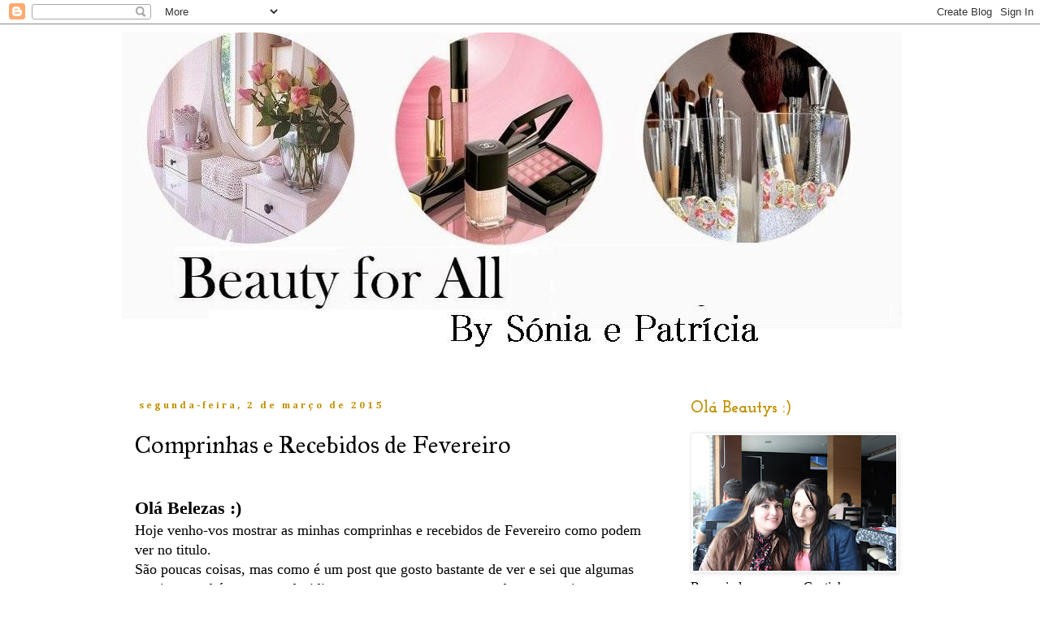

--- FILE ---
content_type: text/html; charset=UTF-8
request_url: https://beautyforallsp.blogspot.com/2015/03/comprinhas-e-recebidos-de-fevereiro.html
body_size: 19420
content:
<!DOCTYPE html>
<html class='v2' dir='ltr' lang='pt-PT'>
<head>
<link href='https://www.blogger.com/static/v1/widgets/335934321-css_bundle_v2.css' rel='stylesheet' type='text/css'/>
<meta content='width=1100' name='viewport'/>
<meta content='text/html; charset=UTF-8' http-equiv='Content-Type'/>
<meta content='blogger' name='generator'/>
<link href='https://beautyforallsp.blogspot.com/favicon.ico' rel='icon' type='image/x-icon'/>
<link href='http://beautyforallsp.blogspot.com/2015/03/comprinhas-e-recebidos-de-fevereiro.html' rel='canonical'/>
<link rel="alternate" type="application/atom+xml" title="*Beauty for all* - Atom" href="https://beautyforallsp.blogspot.com/feeds/posts/default" />
<link rel="alternate" type="application/rss+xml" title="*Beauty for all* - RSS" href="https://beautyforallsp.blogspot.com/feeds/posts/default?alt=rss" />
<link rel="service.post" type="application/atom+xml" title="*Beauty for all* - Atom" href="https://draft.blogger.com/feeds/2201481838766391206/posts/default" />

<link rel="alternate" type="application/atom+xml" title="*Beauty for all* - Atom" href="https://beautyforallsp.blogspot.com/feeds/7336929880344245989/comments/default" />
<!--Can't find substitution for tag [blog.ieCssRetrofitLinks]-->
<link href='https://blogger.googleusercontent.com/img/b/R29vZ2xl/AVvXsEhawaqEGldgzckN5U35wpNK506pquzAwqTTeFDPQy2vO1eYg6Mt3JhKpYtG27MjbihvaDqPzE2LsjcA7taBo0Pu6o1WOQgCXFkDa0zY7jEIwg4CrN5LPW3bhgECgtz_iJa7Vgbedv6_rZGG/s1600/10374322_1101632496520928_2110337376_n.jpg' rel='image_src'/>
<meta content='http://beautyforallsp.blogspot.com/2015/03/comprinhas-e-recebidos-de-fevereiro.html' property='og:url'/>
<meta content='Comprinhas e Recebidos de Fevereiro' property='og:title'/>
<meta content='  Olá Belezas :)  Hoje venho-vos mostrar as minhas comprinhas e recebidos de Fevereiro como podem ver no titulo.  São poucas coisas, mas com...' property='og:description'/>
<meta content='https://blogger.googleusercontent.com/img/b/R29vZ2xl/AVvXsEhawaqEGldgzckN5U35wpNK506pquzAwqTTeFDPQy2vO1eYg6Mt3JhKpYtG27MjbihvaDqPzE2LsjcA7taBo0Pu6o1WOQgCXFkDa0zY7jEIwg4CrN5LPW3bhgECgtz_iJa7Vgbedv6_rZGG/w1200-h630-p-k-no-nu/10374322_1101632496520928_2110337376_n.jpg' property='og:image'/>
<title>*Beauty for all*: Comprinhas e Recebidos de Fevereiro</title>
<style type='text/css'>@font-face{font-family:'Cambria';font-style:normal;font-weight:700;font-display:swap;src:url(//fonts.gstatic.com/l/font?kit=GFDvWAB9jnWLT-HIIwkuu7V4NSY7WWA&skey=5202a3b6f5388b49&v=v18)format('woff2');unicode-range:U+0000-00FF,U+0131,U+0152-0153,U+02BB-02BC,U+02C6,U+02DA,U+02DC,U+0304,U+0308,U+0329,U+2000-206F,U+20AC,U+2122,U+2191,U+2193,U+2212,U+2215,U+FEFF,U+FFFD;}@font-face{font-family:'IM Fell Great Primer';font-style:normal;font-weight:400;font-display:swap;src:url(//fonts.gstatic.com/s/imfellgreatprimer/v21/bx6aNwSJtayYxOkbYFsT6hMsLzX7u85rJrrQtjsVShY0.woff2)format('woff2');unicode-range:U+0000-00FF,U+0131,U+0152-0153,U+02BB-02BC,U+02C6,U+02DA,U+02DC,U+0304,U+0308,U+0329,U+2000-206F,U+20AC,U+2122,U+2191,U+2193,U+2212,U+2215,U+FEFF,U+FFFD;}@font-face{font-family:'Josefin Slab';font-style:normal;font-weight:700;font-display:swap;src:url(//fonts.gstatic.com/s/josefinslab/v29/lW-swjwOK3Ps5GSJlNNkMalNpiZe_ldbOR4W776rR349KoKZAyOw3w.woff2)format('woff2');unicode-range:U+0000-00FF,U+0131,U+0152-0153,U+02BB-02BC,U+02C6,U+02DA,U+02DC,U+0304,U+0308,U+0329,U+2000-206F,U+20AC,U+2122,U+2191,U+2193,U+2212,U+2215,U+FEFF,U+FFFD;}</style>
<style id='page-skin-1' type='text/css'><!--
/*
-----------------------------------------------
Blogger Template Style
Name:     Simple
Designer: Blogger
URL:      www.blogger.com
----------------------------------------------- */
/* Content
----------------------------------------------- */
body {
font: normal normal 16px 'Times New Roman', Times, FreeSerif, serif;
color: #000000;
background: #ffffff none repeat scroll top left;
padding: 0 0 0 0;
}
html body .region-inner {
min-width: 0;
max-width: 100%;
width: auto;
}
h2 {
font-size: 22px;
}
a:link {
text-decoration:none;
color: #bf9000;
}
a:visited {
text-decoration:none;
color: #888888;
}
a:hover {
text-decoration:underline;
color: #000000;
}
.body-fauxcolumn-outer .fauxcolumn-inner {
background: transparent none repeat scroll top left;
_background-image: none;
}
.body-fauxcolumn-outer .cap-top {
position: absolute;
z-index: 1;
height: 400px;
width: 100%;
}
.body-fauxcolumn-outer .cap-top .cap-left {
width: 100%;
background: transparent none repeat-x scroll top left;
_background-image: none;
}
.content-outer {
-moz-box-shadow: 0 0 0 rgba(0, 0, 0, .15);
-webkit-box-shadow: 0 0 0 rgba(0, 0, 0, .15);
-goog-ms-box-shadow: 0 0 0 #333333;
box-shadow: 0 0 0 rgba(0, 0, 0, .15);
margin-bottom: 1px;
}
.content-inner {
padding: 10px 40px;
}
.content-inner {
background-color: #ffffff;
}
/* Header
----------------------------------------------- */
.header-outer {
background: transparent none repeat-x scroll 0 -400px;
_background-image: none;
}
.Header h1 {
font: normal normal 40px 'Trebuchet MS',Trebuchet,Verdana,sans-serif;
color: #000000;
text-shadow: 0 0 0 rgba(0, 0, 0, .2);
}
.Header h1 a {
color: #000000;
}
.Header .description {
font-size: 18px;
color: #000000;
}
.header-inner .Header .titlewrapper {
padding: 22px 0;
}
.header-inner .Header .descriptionwrapper {
padding: 0 0;
}
/* Tabs
----------------------------------------------- */
.tabs-inner .section:first-child {
border-top: 0 solid #dddddd;
}
.tabs-inner .section:first-child ul {
margin-top: -1px;
border-top: 1px solid #dddddd;
border-left: 1px solid #dddddd;
border-right: 1px solid #dddddd;
}
.tabs-inner .widget ul {
background: transparent none repeat-x scroll 0 -800px;
_background-image: none;
border-bottom: 1px solid #dddddd;
margin-top: 0;
margin-left: -30px;
margin-right: -30px;
}
.tabs-inner .widget li a {
display: inline-block;
padding: .6em 1em;
font: normal normal 16px 'Times New Roman', Times, FreeSerif, serif;
color: #000000;
border-left: 1px solid #ffffff;
border-right: 1px solid #dddddd;
}
.tabs-inner .widget li:first-child a {
border-left: none;
}
.tabs-inner .widget li.selected a, .tabs-inner .widget li a:hover {
color: #000000;
background-color: #eeeeee;
text-decoration: none;
}
/* Columns
----------------------------------------------- */
.main-outer {
border-top: 0 solid transparent;
}
.fauxcolumn-left-outer .fauxcolumn-inner {
border-right: 1px solid transparent;
}
.fauxcolumn-right-outer .fauxcolumn-inner {
border-left: 1px solid transparent;
}
/* Headings
----------------------------------------------- */
div.widget > h2,
div.widget h2.title {
margin: 0 0 1em 0;
font: normal bold 20px Josefin Slab;
color: #bf9000;
}
/* Widgets
----------------------------------------------- */
.widget .zippy {
color: #999999;
text-shadow: 2px 2px 1px rgba(0, 0, 0, .1);
}
.widget .popular-posts ul {
list-style: none;
}
/* Posts
----------------------------------------------- */
h2.date-header {
font: normal bold 12px Cambria;
}
.date-header span {
background-color: #ffffff;
color: #bf9000;
padding: 0.4em;
letter-spacing: 3px;
margin: inherit;
}
.main-inner {
padding-top: 35px;
padding-bottom: 65px;
}
.main-inner .column-center-inner {
padding: 0 0;
}
.main-inner .column-center-inner .section {
margin: 0 1em;
}
.post {
margin: 0 0 45px 0;
}
h3.post-title, .comments h4 {
font: normal normal 30px IM Fell Great Primer;
margin: .75em 0 0;
}
.post-body {
font-size: 110%;
line-height: 1.4;
position: relative;
}
.post-body img, .post-body .tr-caption-container, .Profile img, .Image img,
.BlogList .item-thumbnail img {
padding: 2px;
background: #ffffff;
border: 1px solid #eeeeee;
-moz-box-shadow: 1px 1px 5px rgba(0, 0, 0, .1);
-webkit-box-shadow: 1px 1px 5px rgba(0, 0, 0, .1);
box-shadow: 1px 1px 5px rgba(0, 0, 0, .1);
}
.post-body img, .post-body .tr-caption-container {
padding: 5px;
}
.post-body .tr-caption-container {
color: #000000;
}
.post-body .tr-caption-container img {
padding: 0;
background: transparent;
border: none;
-moz-box-shadow: 0 0 0 rgba(0, 0, 0, .1);
-webkit-box-shadow: 0 0 0 rgba(0, 0, 0, .1);
box-shadow: 0 0 0 rgba(0, 0, 0, .1);
}
.post-header {
margin: 0 0 1.5em;
line-height: 1.6;
font-size: 90%;
}
.post-footer {
margin: 20px -2px 0;
padding: 5px 10px;
color: #666666;
background-color: #eeeeee;
border-bottom: 1px solid #eeeeee;
line-height: 1.6;
font-size: 90%;
}
#comments .comment-author {
padding-top: 1.5em;
border-top: 1px solid transparent;
background-position: 0 1.5em;
}
#comments .comment-author:first-child {
padding-top: 0;
border-top: none;
}
.avatar-image-container {
margin: .2em 0 0;
}
#comments .avatar-image-container img {
border: 1px solid #eeeeee;
}
/* Comments
----------------------------------------------- */
.comments .comments-content .icon.blog-author {
background-repeat: no-repeat;
background-image: url([data-uri]);
}
.comments .comments-content .loadmore a {
border-top: 1px solid #999999;
border-bottom: 1px solid #999999;
}
.comments .comment-thread.inline-thread {
background-color: #eeeeee;
}
.comments .continue {
border-top: 2px solid #999999;
}
/* Accents
---------------------------------------------- */
.section-columns td.columns-cell {
border-left: 1px solid transparent;
}
.blog-pager {
background: transparent url(//www.blogblog.com/1kt/simple/paging_dot.png) repeat-x scroll top center;
}
.blog-pager-older-link, .home-link,
.blog-pager-newer-link {
background-color: #ffffff;
padding: 5px;
}
.footer-outer {
border-top: 1px dashed #bbbbbb;
}
/* Mobile
----------------------------------------------- */
body.mobile  {
background-size: auto;
}
.mobile .body-fauxcolumn-outer {
background: transparent none repeat scroll top left;
}
.mobile .body-fauxcolumn-outer .cap-top {
background-size: 100% auto;
}
.mobile .content-outer {
-webkit-box-shadow: 0 0 3px rgba(0, 0, 0, .15);
box-shadow: 0 0 3px rgba(0, 0, 0, .15);
}
.mobile .tabs-inner .widget ul {
margin-left: 0;
margin-right: 0;
}
.mobile .post {
margin: 0;
}
.mobile .main-inner .column-center-inner .section {
margin: 0;
}
.mobile .date-header span {
padding: 0.1em 10px;
margin: 0 -10px;
}
.mobile h3.post-title {
margin: 0;
}
.mobile .blog-pager {
background: transparent none no-repeat scroll top center;
}
.mobile .footer-outer {
border-top: none;
}
.mobile .main-inner, .mobile .footer-inner {
background-color: #ffffff;
}
.mobile-index-contents {
color: #000000;
}
.mobile-link-button {
background-color: #bf9000;
}
.mobile-link-button a:link, .mobile-link-button a:visited {
color: #ffffff;
}
.mobile .tabs-inner .section:first-child {
border-top: none;
}
.mobile .tabs-inner .PageList .widget-content {
background-color: #eeeeee;
color: #000000;
border-top: 1px solid #dddddd;
border-bottom: 1px solid #dddddd;
}
.mobile .tabs-inner .PageList .widget-content .pagelist-arrow {
border-left: 1px solid #dddddd;
}

--></style>
<style id='template-skin-1' type='text/css'><!--
body {
min-width: 1060px;
}
.content-outer, .content-fauxcolumn-outer, .region-inner {
min-width: 1060px;
max-width: 1060px;
_width: 1060px;
}
.main-inner .columns {
padding-left: 0;
padding-right: 310px;
}
.main-inner .fauxcolumn-center-outer {
left: 0;
right: 310px;
/* IE6 does not respect left and right together */
_width: expression(this.parentNode.offsetWidth -
parseInt("0") -
parseInt("310px") + 'px');
}
.main-inner .fauxcolumn-left-outer {
width: 0;
}
.main-inner .fauxcolumn-right-outer {
width: 310px;
}
.main-inner .column-left-outer {
width: 0;
right: 100%;
margin-left: -0;
}
.main-inner .column-right-outer {
width: 310px;
margin-right: -310px;
}
#layout {
min-width: 0;
}
#layout .content-outer {
min-width: 0;
width: 800px;
}
#layout .region-inner {
min-width: 0;
width: auto;
}
body#layout div.add_widget {
padding: 8px;
}
body#layout div.add_widget a {
margin-left: 32px;
}
--></style>
<link href='https://draft.blogger.com/dyn-css/authorization.css?targetBlogID=2201481838766391206&amp;zx=ea90c44b-d0c2-4ce3-bda9-0c1b527d9aeb' media='none' onload='if(media!=&#39;all&#39;)media=&#39;all&#39;' rel='stylesheet'/><noscript><link href='https://draft.blogger.com/dyn-css/authorization.css?targetBlogID=2201481838766391206&amp;zx=ea90c44b-d0c2-4ce3-bda9-0c1b527d9aeb' rel='stylesheet'/></noscript>
<meta name='google-adsense-platform-account' content='ca-host-pub-1556223355139109'/>
<meta name='google-adsense-platform-domain' content='blogspot.com'/>

<!-- data-ad-client=ca-pub-5280056052259558 -->

</head>
<body class='loading variant-simplysimple'>
<div class='navbar section' id='navbar' name='Navbar'><div class='widget Navbar' data-version='1' id='Navbar1'><script type="text/javascript">
    function setAttributeOnload(object, attribute, val) {
      if(window.addEventListener) {
        window.addEventListener('load',
          function(){ object[attribute] = val; }, false);
      } else {
        window.attachEvent('onload', function(){ object[attribute] = val; });
      }
    }
  </script>
<div id="navbar-iframe-container"></div>
<script type="text/javascript" src="https://apis.google.com/js/platform.js"></script>
<script type="text/javascript">
      gapi.load("gapi.iframes:gapi.iframes.style.bubble", function() {
        if (gapi.iframes && gapi.iframes.getContext) {
          gapi.iframes.getContext().openChild({
              url: 'https://draft.blogger.com/navbar/2201481838766391206?po\x3d7336929880344245989\x26origin\x3dhttps://beautyforallsp.blogspot.com',
              where: document.getElementById("navbar-iframe-container"),
              id: "navbar-iframe"
          });
        }
      });
    </script><script type="text/javascript">
(function() {
var script = document.createElement('script');
script.type = 'text/javascript';
script.src = '//pagead2.googlesyndication.com/pagead/js/google_top_exp.js';
var head = document.getElementsByTagName('head')[0];
if (head) {
head.appendChild(script);
}})();
</script>
</div></div>
<div class='body-fauxcolumns'>
<div class='fauxcolumn-outer body-fauxcolumn-outer'>
<div class='cap-top'>
<div class='cap-left'></div>
<div class='cap-right'></div>
</div>
<div class='fauxborder-left'>
<div class='fauxborder-right'></div>
<div class='fauxcolumn-inner'>
</div>
</div>
<div class='cap-bottom'>
<div class='cap-left'></div>
<div class='cap-right'></div>
</div>
</div>
</div>
<div class='content'>
<div class='content-fauxcolumns'>
<div class='fauxcolumn-outer content-fauxcolumn-outer'>
<div class='cap-top'>
<div class='cap-left'></div>
<div class='cap-right'></div>
</div>
<div class='fauxborder-left'>
<div class='fauxborder-right'></div>
<div class='fauxcolumn-inner'>
</div>
</div>
<div class='cap-bottom'>
<div class='cap-left'></div>
<div class='cap-right'></div>
</div>
</div>
</div>
<div class='content-outer'>
<div class='content-cap-top cap-top'>
<div class='cap-left'></div>
<div class='cap-right'></div>
</div>
<div class='fauxborder-left content-fauxborder-left'>
<div class='fauxborder-right content-fauxborder-right'></div>
<div class='content-inner'>
<header>
<div class='header-outer'>
<div class='header-cap-top cap-top'>
<div class='cap-left'></div>
<div class='cap-right'></div>
</div>
<div class='fauxborder-left header-fauxborder-left'>
<div class='fauxborder-right header-fauxborder-right'></div>
<div class='region-inner header-inner'>
<div class='header section' id='header' name='Cabeçalho'><div class='widget Header' data-version='1' id='Header1'>
<div id='header-inner'>
<a href='https://beautyforallsp.blogspot.com/' style='display: block'>
<img alt='*Beauty for all*' height='418px; ' id='Header1_headerimg' src='https://blogger.googleusercontent.com/img/b/R29vZ2xl/AVvXsEgUQqw_KkNYx87usoXs9ZtoPcGYK5AIsyCSQuFQnnMhgKWEKHBAjByaydGZ39Cv9LQtuFOWFQ8V-phr3u8PfvWGl8R2hVkGR3STo8-gyhyjaqHH_2pf4EWYgRe9Xp74rNrTgGm_cJuH2nJM/s1600/bbbbbbbbbbbbb.jpg' style='display: block' width='960px; '/>
</a>
</div>
</div></div>
</div>
</div>
<div class='header-cap-bottom cap-bottom'>
<div class='cap-left'></div>
<div class='cap-right'></div>
</div>
</div>
</header>
<div class='tabs-outer'>
<div class='tabs-cap-top cap-top'>
<div class='cap-left'></div>
<div class='cap-right'></div>
</div>
<div class='fauxborder-left tabs-fauxborder-left'>
<div class='fauxborder-right tabs-fauxborder-right'></div>
<div class='region-inner tabs-inner'>
<div class='tabs no-items section' id='crosscol' name='Entre colunas'></div>
<div class='tabs no-items section' id='crosscol-overflow' name='Cross-Column 2'></div>
</div>
</div>
<div class='tabs-cap-bottom cap-bottom'>
<div class='cap-left'></div>
<div class='cap-right'></div>
</div>
</div>
<div class='main-outer'>
<div class='main-cap-top cap-top'>
<div class='cap-left'></div>
<div class='cap-right'></div>
</div>
<div class='fauxborder-left main-fauxborder-left'>
<div class='fauxborder-right main-fauxborder-right'></div>
<div class='region-inner main-inner'>
<div class='columns fauxcolumns'>
<div class='fauxcolumn-outer fauxcolumn-center-outer'>
<div class='cap-top'>
<div class='cap-left'></div>
<div class='cap-right'></div>
</div>
<div class='fauxborder-left'>
<div class='fauxborder-right'></div>
<div class='fauxcolumn-inner'>
</div>
</div>
<div class='cap-bottom'>
<div class='cap-left'></div>
<div class='cap-right'></div>
</div>
</div>
<div class='fauxcolumn-outer fauxcolumn-left-outer'>
<div class='cap-top'>
<div class='cap-left'></div>
<div class='cap-right'></div>
</div>
<div class='fauxborder-left'>
<div class='fauxborder-right'></div>
<div class='fauxcolumn-inner'>
</div>
</div>
<div class='cap-bottom'>
<div class='cap-left'></div>
<div class='cap-right'></div>
</div>
</div>
<div class='fauxcolumn-outer fauxcolumn-right-outer'>
<div class='cap-top'>
<div class='cap-left'></div>
<div class='cap-right'></div>
</div>
<div class='fauxborder-left'>
<div class='fauxborder-right'></div>
<div class='fauxcolumn-inner'>
</div>
</div>
<div class='cap-bottom'>
<div class='cap-left'></div>
<div class='cap-right'></div>
</div>
</div>
<!-- corrects IE6 width calculation -->
<div class='columns-inner'>
<div class='column-center-outer'>
<div class='column-center-inner'>
<div class='main section' id='main' name='Principal'><div class='widget Blog' data-version='1' id='Blog1'>
<div class='blog-posts hfeed'>

          <div class="date-outer">
        
<h2 class='date-header'><span>segunda-feira, 2 de março de 2015</span></h2>

          <div class="date-posts">
        
<div class='post-outer'>
<div class='post hentry uncustomized-post-template' itemprop='blogPost' itemscope='itemscope' itemtype='http://schema.org/BlogPosting'>
<meta content='https://blogger.googleusercontent.com/img/b/R29vZ2xl/AVvXsEhawaqEGldgzckN5U35wpNK506pquzAwqTTeFDPQy2vO1eYg6Mt3JhKpYtG27MjbihvaDqPzE2LsjcA7taBo0Pu6o1WOQgCXFkDa0zY7jEIwg4CrN5LPW3bhgECgtz_iJa7Vgbedv6_rZGG/s1600/10374322_1101632496520928_2110337376_n.jpg' itemprop='image_url'/>
<meta content='2201481838766391206' itemprop='blogId'/>
<meta content='7336929880344245989' itemprop='postId'/>
<a name='7336929880344245989'></a>
<h3 class='post-title entry-title' itemprop='name'>
Comprinhas e Recebidos de Fevereiro
</h3>
<div class='post-header'>
<div class='post-header-line-1'></div>
</div>
<div class='post-body entry-content' id='post-body-7336929880344245989' itemprop='description articleBody'>
<br />
<h2>
Olá Belezas :)</h2>
Hoje venho-vos mostrar as minhas comprinhas e recebidos de Fevereiro como podem ver no titulo.<br />
São poucas coisas, mas como é um post que gosto bastante de ver e sei que algumas meninas também gostam, decidi trazer na mesma, mesmo sendo pouca coisa.<br />
<br />
<ul>
<li><b><span style="color: #bf9000;">Comprinhas</span></b></li>
</ul>
<div class="separator" style="clear: both; text-align: center;">
<a href="https://blogger.googleusercontent.com/img/b/R29vZ2xl/AVvXsEhawaqEGldgzckN5U35wpNK506pquzAwqTTeFDPQy2vO1eYg6Mt3JhKpYtG27MjbihvaDqPzE2LsjcA7taBo0Pu6o1WOQgCXFkDa0zY7jEIwg4CrN5LPW3bhgECgtz_iJa7Vgbedv6_rZGG/s1600/10374322_1101632496520928_2110337376_n.jpg" imageanchor="1" style="margin-left: 1em; margin-right: 1em;"><img border="0" height="400" src="https://blogger.googleusercontent.com/img/b/R29vZ2xl/AVvXsEhawaqEGldgzckN5U35wpNK506pquzAwqTTeFDPQy2vO1eYg6Mt3JhKpYtG27MjbihvaDqPzE2LsjcA7taBo0Pu6o1WOQgCXFkDa0zY7jEIwg4CrN5LPW3bhgECgtz_iJa7Vgbedv6_rZGG/s1600/10374322_1101632496520928_2110337376_n.jpg" width="290" /></a></div>
<div class="separator" style="clear: both; text-align: center;">
Primark - antes 12&#8364; comprei por 2&#8364;</div>
<br />
<div class="separator" style="clear: both; text-align: center;">
<a href="https://blogger.googleusercontent.com/img/b/R29vZ2xl/AVvXsEhwO4P0p9X58jvyrhBlZptVwF-GmVL6ei_y726FZMb22p8hY06pnQf-gaclSdcpHH97iWue8kZwWuxHzO9g9RZhP4FnIu0DAXycvqL4gB1J6yOWpc_B_y1FrTqAVzQlkRK89wqS42TKbAHU/s1600/11006041_1101632533187591_162470557_n.jpg" imageanchor="1" style="margin-left: 1em; margin-right: 1em;"><img border="0" height="400" src="https://blogger.googleusercontent.com/img/b/R29vZ2xl/AVvXsEhwO4P0p9X58jvyrhBlZptVwF-GmVL6ei_y726FZMb22p8hY06pnQf-gaclSdcpHH97iWue8kZwWuxHzO9g9RZhP4FnIu0DAXycvqL4gB1J6yOWpc_B_y1FrTqAVzQlkRK89wqS42TKbAHU/s1600/11006041_1101632533187591_162470557_n.jpg" width="300" /></a></div>
<div class="separator" style="clear: both; text-align: center;">
Primark - Antes 5&#8364; comprei por 2&#8364;</div>
<div class="separator" style="clear: both; text-align: center;">
<br /></div>
<div class="separator" style="clear: both; text-align: center;">
<a href="https://blogger.googleusercontent.com/img/b/R29vZ2xl/AVvXsEjZYSoes-pK-56cTL1_bwTPiSnSFUSuKd-NKuhUBn0bgg-KOygy-D-ArXIkcubx0SJOv0PQZQf5TvRzLlTRpTD22tfZ8U2IoIi8hiLhnw-M1RNkTwr0vOqR4hORQbtktupV_L3mKjGEarKI/s1600/page.jpg" imageanchor="1" style="margin-left: 1em; margin-right: 1em;"><img border="0" height="280" src="https://blogger.googleusercontent.com/img/b/R29vZ2xl/AVvXsEjZYSoes-pK-56cTL1_bwTPiSnSFUSuKd-NKuhUBn0bgg-KOygy-D-ArXIkcubx0SJOv0PQZQf5TvRzLlTRpTD22tfZ8U2IoIi8hiLhnw-M1RNkTwr0vOqR4hORQbtktupV_L3mKjGEarKI/s1600/page.jpg" width="400" /></a></div>
<div class="separator" style="clear: both; text-align: center;">
Na minha Loginha&nbsp;<a href="https://www.facebook.com/pages/Cheapthings-Beauty-for-All/202344863308200?ref=hl">Cheapthings-Beauty for All</a>&nbsp;por 17,50&#8364;</div>
<div class="separator" style="clear: both; text-align: center;">
<br /></div>
<div class="separator" style="clear: both; text-align: center;">
<br /></div>
<div class="separator" style="clear: both; text-align: center;">
<a href="https://blogger.googleusercontent.com/img/b/R29vZ2xl/AVvXsEjJX0T356uapBzeC5ZzqreCNJq6PKkELa-zlzOP7uxxFbPoHzE2c5kd51KCfe4UewkosFmN1zq7aHhcpfjEk6Sd-SPBnNy-k0nvo8XRzk0JLVHObKCmecLg79TNQgiggr9H7vj3zWz5dkcA/s1600/11020329_1097809970236514_494825843_n.jpg" imageanchor="1" style="margin-left: 1em; margin-right: 1em;"><img border="0" height="400" src="https://blogger.googleusercontent.com/img/b/R29vZ2xl/AVvXsEjJX0T356uapBzeC5ZzqreCNJq6PKkELa-zlzOP7uxxFbPoHzE2c5kd51KCfe4UewkosFmN1zq7aHhcpfjEk6Sd-SPBnNy-k0nvo8XRzk0JLVHObKCmecLg79TNQgiggr9H7vj3zWz5dkcA/s1600/11020329_1097809970236514_494825843_n.jpg" width="400" /></a></div>
<div class="separator" style="clear: both; text-align: center;">
Colar 6&#8364;, Brincos 7,50&#8364; também na minha loginha&nbsp;<a href="https://www.facebook.com/pages/Cheapthings-Beauty-for-All/202344863308200?ref=hl">Cheapthings-Beauty for All</a></div>
<div class="separator" style="clear: both; text-align: center;">
<br /></div>
<div class="separator" style="clear: both; text-align: center;">
<a href="https://blogger.googleusercontent.com/img/b/R29vZ2xl/AVvXsEg7Fun59zZ3HCszafic5MgQjRuNuc5cl3j5dwlQTLbyMKZyXZmbWM65Kv0y_l0SN69iEJZLK4JwaYcynW7eSdF2LL6-S7GFZNWZPTG0IT8jlcwOQF4YTsWH30c5GNDiN0VF0orzISn2tUMt/s1600/cats.jpg" imageanchor="1" style="margin-left: 1em; margin-right: 1em;"><img border="0" height="212" src="https://blogger.googleusercontent.com/img/b/R29vZ2xl/AVvXsEg7Fun59zZ3HCszafic5MgQjRuNuc5cl3j5dwlQTLbyMKZyXZmbWM65Kv0y_l0SN69iEJZLK4JwaYcynW7eSdF2LL6-S7GFZNWZPTG0IT8jlcwOQF4YTsWH30c5GNDiN0VF0orzISn2tUMt/s1600/cats.jpg" width="320" /></a></div>
<div class="separator" style="clear: both; text-align: center;">
Também da minha loginha hehe, brincos curtos 4,50&#8364;</div>
Brincos compridos 7,50&#8364;<br />
<div class="separator" style="clear: both; text-align: center;">
<br /></div>
<div class="separator" style="clear: both; text-align: center;">
<a href="https://blogger.googleusercontent.com/img/b/R29vZ2xl/AVvXsEjQI06Q-MjX8MXGd-VpUuwPcay5-T2V5z5vmJoZ-n2ZttFc5wCmyOd39v3BpJiD2qa8J-gVISddr03IBY9xdIShl8RS0ql9QpmlNTXswigXV_4mZNCXBn3ze9wUn9VarZoBIY-vklRaUwZw/s1600/cats1.jpg" imageanchor="1" style="margin-left: 1em; margin-right: 1em;"><img border="0" height="640" src="https://blogger.googleusercontent.com/img/b/R29vZ2xl/AVvXsEjQI06Q-MjX8MXGd-VpUuwPcay5-T2V5z5vmJoZ-n2ZttFc5wCmyOd39v3BpJiD2qa8J-gVISddr03IBY9xdIShl8RS0ql9QpmlNTXswigXV_4mZNCXBn3ze9wUn9VarZoBIY-vklRaUwZw/s1600/cats1.jpg" width="266" /></a></div>
<div class="separator" style="clear: both; text-align: center;">
Removedor de Verniz sem acetona 1,49&#8364; Lidl</div>
Algodão Iseree Lidl (quantidade 2)- 0.89&#8364; cada<br />
Toalhitas desmaquilhantes Iserre Lidl - 0.99&#8364;<br />
<div class="separator" style="clear: both; text-align: center;">
Batom Cien no tom 36 - 1.99&#8364;</div>
<div class="separator" style="clear: both; text-align: center;">
Chocolates - 0,39&#8364; cada</div>
<div class="separator" style="clear: both; text-align: center;">
Removedor de cutículas, loja chinês - 0,75&#8364;</div>
<div class="separator" style="clear: both; text-align: center;">
Recipientes de Viagem, loja chinês - 0,75&#8364;</div>
<div class="separator" style="clear: both; text-align: center;">
<br /></div>
<div class="separator" style="clear: both; text-align: left;">
</div>
<ul>
<li><b style="color: #bf9000;">Recebidos de parcerias</b></li>
</ul>
<div class="separator" style="clear: both; text-align: center;">
<a href="https://blogger.googleusercontent.com/img/b/R29vZ2xl/AVvXsEjPFW3c_x3WFOrfoVDmVu7pj09sI0-gOG-txjEEFLar6jexGcup7h3XYH1b9fMvhrbPW1rNE1MVEZGjBJqJLNjM3XKmhznOffQVE6Aq-GfgTIouMG-oUgndjzNB-09yiEUO04Cm1MdeQcyl/s1600/page+1.jpg" imageanchor="1" style="margin-left: 1em; margin-right: 1em;"><img border="0" height="332" src="https://blogger.googleusercontent.com/img/b/R29vZ2xl/AVvXsEjPFW3c_x3WFOrfoVDmVu7pj09sI0-gOG-txjEEFLar6jexGcup7h3XYH1b9fMvhrbPW1rNE1MVEZGjBJqJLNjM3XKmhznOffQVE6Aq-GfgTIouMG-oUgndjzNB-09yiEUO04Cm1MdeQcyl/s1600/page+1.jpg" width="400" /></a></div>
<div>
<span style="color: #bf9000;"><b><br /></b></span></div>
<div>
Estes produtinhos não sei o preço, porque me foram todos oferecidos pela nossa parceria com a&nbsp;<a href="https://www.facebook.com/paula.mano.5?fref=ts">Paula Mano</a>, que oferece 10% de desconto em toda a encomenda com o código <span style="color: #bf9000;">beautyforallpaty, </span>nunca se esqueçam de mencionar o código.</div>
<div>
<br /></div>
<div class="separator" style="clear: both; text-align: center;">
<a href="https://blogger.googleusercontent.com/img/b/R29vZ2xl/AVvXsEhCogqbccDROyECKsDLrzL1nTKMIgglBiIGFrH-LzU25PMd_7qaMRBgVNQXjjK5aCDpba8APnJa7U3Hm5xuKJG_Gc5YWXj49p9W7iSFL2dec8T57-vv3ya9wdMyb98V24RPyHD7QcnG22ii/s1600/11047173_1101632019854309_1575623155_n.jpg" imageanchor="1" style="margin-left: 1em; margin-right: 1em;"><img border="0" height="388" src="https://blogger.googleusercontent.com/img/b/R29vZ2xl/AVvXsEhCogqbccDROyECKsDLrzL1nTKMIgglBiIGFrH-LzU25PMd_7qaMRBgVNQXjjK5aCDpba8APnJa7U3Hm5xuKJG_Gc5YWXj49p9W7iSFL2dec8T57-vv3ya9wdMyb98V24RPyHD7QcnG22ii/s1600/11047173_1101632019854309_1575623155_n.jpg" width="400" /></a></div>
<div>
<br /></div>
<br />
<div>
Da nossa parceria com a&nbsp;<a href="https://www.facebook.com/groups/870394706326565/?fref=ts">Eduarda Paiva</a>, recebi estes produtinhos para unhas que brevemente farei review no blog e estou bastante curiosa para experimentar. A Eduarda oferece 10% de desconto em toda a encomenda com o código&nbsp;<span style="color: #bf9000;">beautyforallpaty,&nbsp;</span>nunca se esqueçam de mencionar o código.</div>
<div>
<br /></div>
<div class="separator" style="clear: both; text-align: center;">
<a href="https://blogger.googleusercontent.com/img/b/R29vZ2xl/AVvXsEh81x74Vh-uFqALZJ0obPfD_W_Zra2905fnujVglYD78Y6FeQjp6C568L8CsSEGRays5kJK7OsTs-XUb8zWO6mTGxpxUR4DVUH2CVcHpNi3IigDMtvLXS5KZAbl_rw3ap3LrQ49Y4i1Obin/s1600/11040096_1101632006520977_1283658718_n.jpg" imageanchor="1" style="margin-left: 1em; margin-right: 1em;"><img border="0" height="233" src="https://blogger.googleusercontent.com/img/b/R29vZ2xl/AVvXsEh81x74Vh-uFqALZJ0obPfD_W_Zra2905fnujVglYD78Y6FeQjp6C568L8CsSEGRays5kJK7OsTs-XUb8zWO6mTGxpxUR4DVUH2CVcHpNi3IigDMtvLXS5KZAbl_rw3ap3LrQ49Y4i1Obin/s1600/11040096_1101632006520977_1283658718_n.jpg" width="400" /></a></div>
<div>
<br /></div>
<div>
<br /></div>
<div>
Por ultimo, mas não menos importante, recebi da nossa parceria com a&nbsp;<a href="https://www.facebook.com/oriflametvcosmetic?fref=ts">Vanda Ferreira</a>, esta mascara de pestanas, que já usei duas vezes e estou a ADORAR, a Vanda faz promoções mensais em determinados produtos e 10% de desconto em compras superiores a 10&#8364;, para isso têm de mencionar o código&nbsp;<span style="color: #bf9000;">beautyforallpaty,&nbsp;</span>nunca se esqueçam de mencionar o código.</div>
<div>
<br /></div>
<div>
<ul>
<li><span style="color: #bf9000;"><b>Presente dia dos Namorados</b></span></li>
</ul>
<div class="separator" style="clear: both; text-align: center;">
<a href="https://blogger.googleusercontent.com/img/b/R29vZ2xl/AVvXsEi1e79ZsPTpZyMqezcy1d1XfyGhTn_Prl8aw7NiwH6_IU2jg1H4CM004jnhUt7tKzuxPjGdesKLS7lJyFgu9RYUaCBO7q7sL9rP73PVHPF2paqQV6nhtzSTM73AqR-Q6-WVelKBPqEoe7gz/s1600/11042148_1101632669854244_832072321_n.jpg" imageanchor="1" style="margin-left: 1em; margin-right: 1em;"><img border="0" height="400" src="https://blogger.googleusercontent.com/img/b/R29vZ2xl/AVvXsEi1e79ZsPTpZyMqezcy1d1XfyGhTn_Prl8aw7NiwH6_IU2jg1H4CM004jnhUt7tKzuxPjGdesKLS7lJyFgu9RYUaCBO7q7sL9rP73PVHPF2paqQV6nhtzSTM73AqR-Q6-WVelKBPqEoe7gz/s1600/11042148_1101632669854244_832072321_n.jpg" width="300" /></a></div>
<div class="separator" style="clear: both; text-align: center;">
Palavras para que... amei &lt;3</div>
<div class="separator" style="clear: both; text-align: center;">
<br /></div>
<div class="separator" style="clear: both;">
<span style="color: #bf9000;"><b>Outros:</b></span></div>
<br />
Da pagina&nbsp;<span style="color: #bf9000;">Avon Promoções Irresistíveis&nbsp;</span>ganhei estes miminhos :) Obrigada</div>
<br />
<div>
<div class="separator" style="clear: both; text-align: center;">
<a href="https://blogger.googleusercontent.com/img/b/R29vZ2xl/AVvXsEiMqmQvGTTKIPeEvY0HnGbrc89fLGYxpPCmrmuBPyghdv18iAIegPJKCZK6XuMurgPU_8ZGnVW4BpSU6EokQZrj9hddCpALllDFoLNB27JB5T5ZcALwe5f5K-ehAluOzvaIyGBC-CcbBon5/s1600/11026419_1101632746520903_1324661065_n.jpg" imageanchor="1" style="margin-left: 1em; margin-right: 1em;"><img border="0" height="300" src="https://blogger.googleusercontent.com/img/b/R29vZ2xl/AVvXsEiMqmQvGTTKIPeEvY0HnGbrc89fLGYxpPCmrmuBPyghdv18iAIegPJKCZK6XuMurgPU_8ZGnVW4BpSU6EokQZrj9hddCpALllDFoLNB27JB5T5ZcALwe5f5K-ehAluOzvaIyGBC-CcbBon5/s1600/11026419_1101632746520903_1324661065_n.jpg" width="400" /></a></div>
<div class="separator" style="clear: both; text-align: center;">
<br /></div>
<div class="separator" style="clear: both; text-align: justify;">
E pronto meninas é só... pensei que era pouca coisa, mas afinal ficou um post bastante grande. Digam-me nos comentários se preferem assim, ou se preferem um post com as compras e outro com os recebidos em separado???</div>
<div>
<span style="color: #bf9000;"><b><br /></b></span></div>
</div>
<div>
Espero que tenham gostado, e digam-me se gostam deste genero de posts... Qual a comprinha ou recebido que mais gostaram?<br />
<br />
<div style="text-align: center;">
Beijinhos repletos de Charme***</div>
<div class="separator" style="clear: both; text-align: center;">
<a href="https://blogger.googleusercontent.com/img/b/R29vZ2xl/AVvXsEhGIjxR-PZJPpy5bMP2_ZR4BDE0eo0W9oAHyQCuaDZcMDKM1Vpvc5_nq0SfDb6cxwcNKR7Q36lH3TanR2dq8utoDvSM5xo_6XPUZRqFeaiwBAHpcIsr4XmPs73pCamq1JQG1ahWJY7BFKoT/s1600/10425515_322853987903530_1457819762556863468_n.jpg" imageanchor="1" style="margin-left: 1em; margin-right: 1em;"><img border="0" height="172" src="https://blogger.googleusercontent.com/img/b/R29vZ2xl/AVvXsEhGIjxR-PZJPpy5bMP2_ZR4BDE0eo0W9oAHyQCuaDZcMDKM1Vpvc5_nq0SfDb6cxwcNKR7Q36lH3TanR2dq8utoDvSM5xo_6XPUZRqFeaiwBAHpcIsr4XmPs73pCamq1JQG1ahWJY7BFKoT/s1600/10425515_322853987903530_1457819762556863468_n.jpg" width="320" /></a></div>
<div style="text-align: center;">
<br /></div>
</div>
<div style='clear: both;'></div>
</div>
<div class='post-footer'>
<div class='post-footer-line post-footer-line-1'>
<span class='post-author vcard'>
Publicada por
<span class='fn' itemprop='author' itemscope='itemscope' itemtype='http://schema.org/Person'>
<meta content='https://draft.blogger.com/profile/17577633779341654153' itemprop='url'/>
<a class='g-profile' href='https://draft.blogger.com/profile/17577633779341654153' rel='author' title='author profile'>
<span itemprop='name'>Beauty for all</span>
</a>
</span>
</span>
<span class='post-timestamp'>
</span>
<span class='post-comment-link'>
</span>
<span class='post-icons'>
<span class='item-control blog-admin pid-1887133860'>
<a href='https://draft.blogger.com/post-edit.g?blogID=2201481838766391206&postID=7336929880344245989&from=pencil' title='Editar mensagem'>
<img alt='' class='icon-action' height='18' src='https://resources.blogblog.com/img/icon18_edit_allbkg.gif' width='18'/>
</a>
</span>
</span>
<div class='post-share-buttons goog-inline-block'>
</div>
</div>
<div class='post-footer-line post-footer-line-2'>
<span class='post-labels'>
Etiquetas:
<a href='https://beautyforallsp.blogspot.com/search/label/Comprinhas%20Mensais%20%3A%29' rel='tag'>Comprinhas Mensais :)</a>,
<a href='https://beautyforallsp.blogspot.com/search/label/Parcerias%20-%20Produtos' rel='tag'>Parcerias - Produtos</a>
</span>
</div>
<div class='post-footer-line post-footer-line-3'>
<span class='post-location'>
</span>
</div>
</div>
</div>
<div class='comments' id='comments'>
<a name='comments'></a>
<h4>10 comentários:</h4>
<div class='comments-content'>
<script async='async' src='' type='text/javascript'></script>
<script type='text/javascript'>
    (function() {
      var items = null;
      var msgs = null;
      var config = {};

// <![CDATA[
      var cursor = null;
      if (items && items.length > 0) {
        cursor = parseInt(items[items.length - 1].timestamp) + 1;
      }

      var bodyFromEntry = function(entry) {
        var text = (entry &&
                    ((entry.content && entry.content.$t) ||
                     (entry.summary && entry.summary.$t))) ||
            '';
        if (entry && entry.gd$extendedProperty) {
          for (var k in entry.gd$extendedProperty) {
            if (entry.gd$extendedProperty[k].name == 'blogger.contentRemoved') {
              return '<span class="deleted-comment">' + text + '</span>';
            }
          }
        }
        return text;
      }

      var parse = function(data) {
        cursor = null;
        var comments = [];
        if (data && data.feed && data.feed.entry) {
          for (var i = 0, entry; entry = data.feed.entry[i]; i++) {
            var comment = {};
            // comment ID, parsed out of the original id format
            var id = /blog-(\d+).post-(\d+)/.exec(entry.id.$t);
            comment.id = id ? id[2] : null;
            comment.body = bodyFromEntry(entry);
            comment.timestamp = Date.parse(entry.published.$t) + '';
            if (entry.author && entry.author.constructor === Array) {
              var auth = entry.author[0];
              if (auth) {
                comment.author = {
                  name: (auth.name ? auth.name.$t : undefined),
                  profileUrl: (auth.uri ? auth.uri.$t : undefined),
                  avatarUrl: (auth.gd$image ? auth.gd$image.src : undefined)
                };
              }
            }
            if (entry.link) {
              if (entry.link[2]) {
                comment.link = comment.permalink = entry.link[2].href;
              }
              if (entry.link[3]) {
                var pid = /.*comments\/default\/(\d+)\?.*/.exec(entry.link[3].href);
                if (pid && pid[1]) {
                  comment.parentId = pid[1];
                }
              }
            }
            comment.deleteclass = 'item-control blog-admin';
            if (entry.gd$extendedProperty) {
              for (var k in entry.gd$extendedProperty) {
                if (entry.gd$extendedProperty[k].name == 'blogger.itemClass') {
                  comment.deleteclass += ' ' + entry.gd$extendedProperty[k].value;
                } else if (entry.gd$extendedProperty[k].name == 'blogger.displayTime') {
                  comment.displayTime = entry.gd$extendedProperty[k].value;
                }
              }
            }
            comments.push(comment);
          }
        }
        return comments;
      };

      var paginator = function(callback) {
        if (hasMore()) {
          var url = config.feed + '?alt=json&v=2&orderby=published&reverse=false&max-results=50';
          if (cursor) {
            url += '&published-min=' + new Date(cursor).toISOString();
          }
          window.bloggercomments = function(data) {
            var parsed = parse(data);
            cursor = parsed.length < 50 ? null
                : parseInt(parsed[parsed.length - 1].timestamp) + 1
            callback(parsed);
            window.bloggercomments = null;
          }
          url += '&callback=bloggercomments';
          var script = document.createElement('script');
          script.type = 'text/javascript';
          script.src = url;
          document.getElementsByTagName('head')[0].appendChild(script);
        }
      };
      var hasMore = function() {
        return !!cursor;
      };
      var getMeta = function(key, comment) {
        if ('iswriter' == key) {
          var matches = !!comment.author
              && comment.author.name == config.authorName
              && comment.author.profileUrl == config.authorUrl;
          return matches ? 'true' : '';
        } else if ('deletelink' == key) {
          return config.baseUri + '/comment/delete/'
               + config.blogId + '/' + comment.id;
        } else if ('deleteclass' == key) {
          return comment.deleteclass;
        }
        return '';
      };

      var replybox = null;
      var replyUrlParts = null;
      var replyParent = undefined;

      var onReply = function(commentId, domId) {
        if (replybox == null) {
          // lazily cache replybox, and adjust to suit this style:
          replybox = document.getElementById('comment-editor');
          if (replybox != null) {
            replybox.height = '250px';
            replybox.style.display = 'block';
            replyUrlParts = replybox.src.split('#');
          }
        }
        if (replybox && (commentId !== replyParent)) {
          replybox.src = '';
          document.getElementById(domId).insertBefore(replybox, null);
          replybox.src = replyUrlParts[0]
              + (commentId ? '&parentID=' + commentId : '')
              + '#' + replyUrlParts[1];
          replyParent = commentId;
        }
      };

      var hash = (window.location.hash || '#').substring(1);
      var startThread, targetComment;
      if (/^comment-form_/.test(hash)) {
        startThread = hash.substring('comment-form_'.length);
      } else if (/^c[0-9]+$/.test(hash)) {
        targetComment = hash.substring(1);
      }

      // Configure commenting API:
      var configJso = {
        'maxDepth': config.maxThreadDepth
      };
      var provider = {
        'id': config.postId,
        'data': items,
        'loadNext': paginator,
        'hasMore': hasMore,
        'getMeta': getMeta,
        'onReply': onReply,
        'rendered': true,
        'initComment': targetComment,
        'initReplyThread': startThread,
        'config': configJso,
        'messages': msgs
      };

      var render = function() {
        if (window.goog && window.goog.comments) {
          var holder = document.getElementById('comment-holder');
          window.goog.comments.render(holder, provider);
        }
      };

      // render now, or queue to render when library loads:
      if (window.goog && window.goog.comments) {
        render();
      } else {
        window.goog = window.goog || {};
        window.goog.comments = window.goog.comments || {};
        window.goog.comments.loadQueue = window.goog.comments.loadQueue || [];
        window.goog.comments.loadQueue.push(render);
      }
    })();
// ]]>
  </script>
<div id='comment-holder'>
<div class="comment-thread toplevel-thread"><ol id="top-ra"><li class="comment" id="c4573880360252308686"><div class="avatar-image-container"><img src="//www.blogger.com/img/blogger_logo_round_35.png" alt=""/></div><div class="comment-block"><div class="comment-header"><cite class="user"><a href="https://draft.blogger.com/profile/08446599774636704021" rel="nofollow">Blog Simple Look</a></cite><span class="icon user "></span><span class="datetime secondary-text"><a rel="nofollow" href="https://beautyforallsp.blogspot.com/2015/03/comprinhas-e-recebidos-de-fevereiro.html?showComment=1425298562428#c4573880360252308686">2 de março de 2015 às 04:16</a></span></div><p class="comment-content">Amei todas as comprinhas ... só coisas lindas<br>amei os kimonos.<br>beijo grande linda<br>http://blogsimplelook.blogspot.pt/</p><span class="comment-actions secondary-text"><a class="comment-reply" target="_self" data-comment-id="4573880360252308686">Responder</a><span class="item-control blog-admin blog-admin pid-445595653"><a target="_self" href="https://draft.blogger.com/comment/delete/2201481838766391206/4573880360252308686">Eliminar</a></span></span></div><div class="comment-replies"><div id="c4573880360252308686-rt" class="comment-thread inline-thread"><span class="thread-toggle thread-expanded"><span class="thread-arrow"></span><span class="thread-count"><a target="_self">Respostas</a></span></span><ol id="c4573880360252308686-ra" class="thread-chrome thread-expanded"><div><li class="comment" id="c8712561908155319225"><div class="avatar-image-container"><img src="//www.blogger.com/img/blogger_logo_round_35.png" alt=""/></div><div class="comment-block"><div class="comment-header"><cite class="user"><a href="https://draft.blogger.com/profile/17487715845912081846" rel="nofollow">Unknown</a></cite><span class="icon user "></span><span class="datetime secondary-text"><a rel="nofollow" href="https://beautyforallsp.blogspot.com/2015/03/comprinhas-e-recebidos-de-fevereiro.html?showComment=1425304641673#c8712561908155319225">2 de março de 2015 às 05:57</a></span></div><p class="comment-content">Obrigada Querida &lt;3<br>Beijinho</p><span class="comment-actions secondary-text"><span class="item-control blog-admin blog-admin pid-1145478113"><a target="_self" href="https://draft.blogger.com/comment/delete/2201481838766391206/8712561908155319225">Eliminar</a></span></span></div><div class="comment-replies"><div id="c8712561908155319225-rt" class="comment-thread inline-thread hidden"><span class="thread-toggle thread-expanded"><span class="thread-arrow"></span><span class="thread-count"><a target="_self">Respostas</a></span></span><ol id="c8712561908155319225-ra" class="thread-chrome thread-expanded"><div></div><div id="c8712561908155319225-continue" class="continue"><a class="comment-reply" target="_self" data-comment-id="8712561908155319225">Responder</a></div></ol></div></div><div class="comment-replybox-single" id="c8712561908155319225-ce"></div></li></div><div id="c4573880360252308686-continue" class="continue"><a class="comment-reply" target="_self" data-comment-id="4573880360252308686">Responder</a></div></ol></div></div><div class="comment-replybox-single" id="c4573880360252308686-ce"></div></li><li class="comment" id="c4027320286583439045"><div class="avatar-image-container"><img src="//www.blogger.com/img/blogger_logo_round_35.png" alt=""/></div><div class="comment-block"><div class="comment-header"><cite class="user"><a href="https://draft.blogger.com/profile/12460976959031641669" rel="nofollow">Unknown</a></cite><span class="icon user "></span><span class="datetime secondary-text"><a rel="nofollow" href="https://beautyforallsp.blogspot.com/2015/03/comprinhas-e-recebidos-de-fevereiro.html?showComment=1425300433674#c4027320286583439045">2 de março de 2015 às 04:47</a></span></div><p class="comment-content">Adorei tudo, em especial as sabrinas, e todos os brincos :)<br>Gosto dos post assim :)<br>Nomeei-vos para uma tag: http://myfashionandbeautydiary.blogspot.pt/2015/03/tag-i-love-my-blogger.html <br>Beijinhos*</p><span class="comment-actions secondary-text"><a class="comment-reply" target="_self" data-comment-id="4027320286583439045">Responder</a><span class="item-control blog-admin blog-admin pid-950361689"><a target="_self" href="https://draft.blogger.com/comment/delete/2201481838766391206/4027320286583439045">Eliminar</a></span></span></div><div class="comment-replies"><div id="c4027320286583439045-rt" class="comment-thread inline-thread"><span class="thread-toggle thread-expanded"><span class="thread-arrow"></span><span class="thread-count"><a target="_self">Respostas</a></span></span><ol id="c4027320286583439045-ra" class="thread-chrome thread-expanded"><div><li class="comment" id="c4776154587473032877"><div class="avatar-image-container"><img src="//www.blogger.com/img/blogger_logo_round_35.png" alt=""/></div><div class="comment-block"><div class="comment-header"><cite class="user"><a href="https://draft.blogger.com/profile/17487715845912081846" rel="nofollow">Unknown</a></cite><span class="icon user "></span><span class="datetime secondary-text"><a rel="nofollow" href="https://beautyforallsp.blogspot.com/2015/03/comprinhas-e-recebidos-de-fevereiro.html?showComment=1425304680328#c4776154587473032877">2 de março de 2015 às 05:58</a></span></div><p class="comment-content">Obrigada Querida :)<br>Vou já ver...<br><br>Beijinho</p><span class="comment-actions secondary-text"><span class="item-control blog-admin blog-admin pid-1145478113"><a target="_self" href="https://draft.blogger.com/comment/delete/2201481838766391206/4776154587473032877">Eliminar</a></span></span></div><div class="comment-replies"><div id="c4776154587473032877-rt" class="comment-thread inline-thread hidden"><span class="thread-toggle thread-expanded"><span class="thread-arrow"></span><span class="thread-count"><a target="_self">Respostas</a></span></span><ol id="c4776154587473032877-ra" class="thread-chrome thread-expanded"><div></div><div id="c4776154587473032877-continue" class="continue"><a class="comment-reply" target="_self" data-comment-id="4776154587473032877">Responder</a></div></ol></div></div><div class="comment-replybox-single" id="c4776154587473032877-ce"></div></li></div><div id="c4027320286583439045-continue" class="continue"><a class="comment-reply" target="_self" data-comment-id="4027320286583439045">Responder</a></div></ol></div></div><div class="comment-replybox-single" id="c4027320286583439045-ce"></div></li><li class="comment" id="c4906790637892893497"><div class="avatar-image-container"><img src="//blogger.googleusercontent.com/img/b/R29vZ2xl/AVvXsEgkMttYFFoWKiXpqkrWTA-APfqPKZeSP3l7frseYjzl0oxBwHAOmrk_KWm0uQXO_EdzGsVr3RxqPMojYqYR_fbXUSw8CFfl3qWYEWWtiooceWL1zd9YakpWdhQFUhNlozbF_uwIyIUVIgvShyphenhyphenBIDsMfizJ7mYNpKu0oKfNda-g7VKdWxA/s45/eu%20super%20kawaii.jpg" alt=""/></div><div class="comment-block"><div class="comment-header"><cite class="user"><a href="https://draft.blogger.com/profile/04434783973145971283" rel="nofollow">Cláudia Coelho</a></cite><span class="icon user "></span><span class="datetime secondary-text"><a rel="nofollow" href="https://beautyforallsp.blogspot.com/2015/03/comprinhas-e-recebidos-de-fevereiro.html?showComment=1425332884140#c4906790637892893497">2 de março de 2015 às 13:48</a></span></div><p class="comment-content">Adorei o primeiro kimono!! :D<br><br>Beijos,<br>elefantemagico.blogspot.com</p><span class="comment-actions secondary-text"><a class="comment-reply" target="_self" data-comment-id="4906790637892893497">Responder</a><span class="item-control blog-admin blog-admin pid-572942882"><a target="_self" href="https://draft.blogger.com/comment/delete/2201481838766391206/4906790637892893497">Eliminar</a></span></span></div><div class="comment-replies"><div id="c4906790637892893497-rt" class="comment-thread inline-thread"><span class="thread-toggle thread-expanded"><span class="thread-arrow"></span><span class="thread-count"><a target="_self">Respostas</a></span></span><ol id="c4906790637892893497-ra" class="thread-chrome thread-expanded"><div><li class="comment" id="c3639887194287231801"><div class="avatar-image-container"><img src="//www.blogger.com/img/blogger_logo_round_35.png" alt=""/></div><div class="comment-block"><div class="comment-header"><cite class="user"><a href="https://draft.blogger.com/profile/17487715845912081846" rel="nofollow">Unknown</a></cite><span class="icon user "></span><span class="datetime secondary-text"><a rel="nofollow" href="https://beautyforallsp.blogspot.com/2015/03/comprinhas-e-recebidos-de-fevereiro.html?showComment=1425384049702#c3639887194287231801">3 de março de 2015 às 04:00</a></span></div><p class="comment-content">Ola Querida obrigada<br>Foi na Primark e apenas custou 2&#8364;<br>Beijinho Grande***</p><span class="comment-actions secondary-text"><span class="item-control blog-admin blog-admin pid-1145478113"><a target="_self" href="https://draft.blogger.com/comment/delete/2201481838766391206/3639887194287231801">Eliminar</a></span></span></div><div class="comment-replies"><div id="c3639887194287231801-rt" class="comment-thread inline-thread hidden"><span class="thread-toggle thread-expanded"><span class="thread-arrow"></span><span class="thread-count"><a target="_self">Respostas</a></span></span><ol id="c3639887194287231801-ra" class="thread-chrome thread-expanded"><div></div><div id="c3639887194287231801-continue" class="continue"><a class="comment-reply" target="_self" data-comment-id="3639887194287231801">Responder</a></div></ol></div></div><div class="comment-replybox-single" id="c3639887194287231801-ce"></div></li></div><div id="c4906790637892893497-continue" class="continue"><a class="comment-reply" target="_self" data-comment-id="4906790637892893497">Responder</a></div></ol></div></div><div class="comment-replybox-single" id="c4906790637892893497-ce"></div></li><li class="comment" id="c9004006924582718519"><div class="avatar-image-container"><img src="//www.blogger.com/img/blogger_logo_round_35.png" alt=""/></div><div class="comment-block"><div class="comment-header"><cite class="user"><a href="https://draft.blogger.com/profile/08281014131514187786" rel="nofollow">Unknown</a></cite><span class="icon user "></span><span class="datetime secondary-text"><a rel="nofollow" href="https://beautyforallsp.blogspot.com/2015/03/comprinhas-e-recebidos-de-fevereiro.html?showComment=1425336019762#c9004006924582718519">2 de março de 2015 às 14:40</a></span></div><p class="comment-content">Tantas coisinhas lindas! Adorei as sabrinas e os brincos (todos xD)<br><br><a href="http://morningdreamsfree.blogspot.pt/" rel="nofollow">MORNING DREAMS</a><br><br>Sofia Silva, Beijos*<br></p><span class="comment-actions secondary-text"><a class="comment-reply" target="_self" data-comment-id="9004006924582718519">Responder</a><span class="item-control blog-admin blog-admin pid-12999750"><a target="_self" href="https://draft.blogger.com/comment/delete/2201481838766391206/9004006924582718519">Eliminar</a></span></span></div><div class="comment-replies"><div id="c9004006924582718519-rt" class="comment-thread inline-thread"><span class="thread-toggle thread-expanded"><span class="thread-arrow"></span><span class="thread-count"><a target="_self">Respostas</a></span></span><ol id="c9004006924582718519-ra" class="thread-chrome thread-expanded"><div><li class="comment" id="c6958239103492825958"><div class="avatar-image-container"><img src="//www.blogger.com/img/blogger_logo_round_35.png" alt=""/></div><div class="comment-block"><div class="comment-header"><cite class="user"><a href="https://draft.blogger.com/profile/17487715845912081846" rel="nofollow">Unknown</a></cite><span class="icon user "></span><span class="datetime secondary-text"><a rel="nofollow" href="https://beautyforallsp.blogspot.com/2015/03/comprinhas-e-recebidos-de-fevereiro.html?showComment=1425384101082#c6958239103492825958">3 de março de 2015 às 04:01</a></span></div><p class="comment-content">Obrigada Linda :)<br>As sabrinas também existiam em vermelho também a 2&#8364;<br>Beijinho grande***</p><span class="comment-actions secondary-text"><span class="item-control blog-admin blog-admin pid-1145478113"><a target="_self" href="https://draft.blogger.com/comment/delete/2201481838766391206/6958239103492825958">Eliminar</a></span></span></div><div class="comment-replies"><div id="c6958239103492825958-rt" class="comment-thread inline-thread hidden"><span class="thread-toggle thread-expanded"><span class="thread-arrow"></span><span class="thread-count"><a target="_self">Respostas</a></span></span><ol id="c6958239103492825958-ra" class="thread-chrome thread-expanded"><div></div><div id="c6958239103492825958-continue" class="continue"><a class="comment-reply" target="_self" data-comment-id="6958239103492825958">Responder</a></div></ol></div></div><div class="comment-replybox-single" id="c6958239103492825958-ce"></div></li></div><div id="c9004006924582718519-continue" class="continue"><a class="comment-reply" target="_self" data-comment-id="9004006924582718519">Responder</a></div></ol></div></div><div class="comment-replybox-single" id="c9004006924582718519-ce"></div></li><li class="comment" id="c4914280833864029475"><div class="avatar-image-container"><img src="//www.blogger.com/img/blogger_logo_round_35.png" alt=""/></div><div class="comment-block"><div class="comment-header"><cite class="user"><a href="https://draft.blogger.com/profile/09398601501096132710" rel="nofollow">Mari</a></cite><span class="icon user "></span><span class="datetime secondary-text"><a rel="nofollow" href="https://beautyforallsp.blogspot.com/2015/03/comprinhas-e-recebidos-de-fevereiro.html?showComment=1425379680978#c4914280833864029475">3 de março de 2015 às 02:48</a></span></div><p class="comment-content">Me apaixonei pelos brincos da vossa lojinha!!!<br>Beijos,<br>Mari<br>http://marimalhomakeup.blogspot.com.br/</p><span class="comment-actions secondary-text"><a class="comment-reply" target="_self" data-comment-id="4914280833864029475">Responder</a><span class="item-control blog-admin blog-admin pid-1678782578"><a target="_self" href="https://draft.blogger.com/comment/delete/2201481838766391206/4914280833864029475">Eliminar</a></span></span></div><div class="comment-replies"><div id="c4914280833864029475-rt" class="comment-thread inline-thread"><span class="thread-toggle thread-expanded"><span class="thread-arrow"></span><span class="thread-count"><a target="_self">Respostas</a></span></span><ol id="c4914280833864029475-ra" class="thread-chrome thread-expanded"><div><li class="comment" id="c5985896727526275443"><div class="avatar-image-container"><img src="//www.blogger.com/img/blogger_logo_round_35.png" alt=""/></div><div class="comment-block"><div class="comment-header"><cite class="user"><a href="https://draft.blogger.com/profile/17487715845912081846" rel="nofollow">Unknown</a></cite><span class="icon user "></span><span class="datetime secondary-text"><a rel="nofollow" href="https://beautyforallsp.blogspot.com/2015/03/comprinhas-e-recebidos-de-fevereiro.html?showComment=1425384135524#c5985896727526275443">3 de março de 2015 às 04:02</a></span></div><p class="comment-content">Ola Mari :)<br>Obrigada.<br>Beijinho grande, irei visitar o seu blog :)<br></p><span class="comment-actions secondary-text"><span class="item-control blog-admin blog-admin pid-1145478113"><a target="_self" href="https://draft.blogger.com/comment/delete/2201481838766391206/5985896727526275443">Eliminar</a></span></span></div><div class="comment-replies"><div id="c5985896727526275443-rt" class="comment-thread inline-thread hidden"><span class="thread-toggle thread-expanded"><span class="thread-arrow"></span><span class="thread-count"><a target="_self">Respostas</a></span></span><ol id="c5985896727526275443-ra" class="thread-chrome thread-expanded"><div></div><div id="c5985896727526275443-continue" class="continue"><a class="comment-reply" target="_self" data-comment-id="5985896727526275443">Responder</a></div></ol></div></div><div class="comment-replybox-single" id="c5985896727526275443-ce"></div></li></div><div id="c4914280833864029475-continue" class="continue"><a class="comment-reply" target="_self" data-comment-id="4914280833864029475">Responder</a></div></ol></div></div><div class="comment-replybox-single" id="c4914280833864029475-ce"></div></li></ol><div id="top-continue" class="continue"><a class="comment-reply" target="_self">Adicionar comentário</a></div><div class="comment-replybox-thread" id="top-ce"></div><div class="loadmore hidden" data-post-id="7336929880344245989"><a target="_self">Carregar mais...</a></div></div>
</div>
</div>
<p class='comment-footer'>
<div class='comment-form'>
<a name='comment-form'></a>
<p>
</p>
<a href='https://draft.blogger.com/comment/frame/2201481838766391206?po=7336929880344245989&hl=pt-PT&saa=85391&origin=https://beautyforallsp.blogspot.com' id='comment-editor-src'></a>
<iframe allowtransparency='true' class='blogger-iframe-colorize blogger-comment-from-post' frameborder='0' height='410px' id='comment-editor' name='comment-editor' src='' width='100%'></iframe>
<script src='https://www.blogger.com/static/v1/jsbin/2830521187-comment_from_post_iframe.js' type='text/javascript'></script>
<script type='text/javascript'>
      BLOG_CMT_createIframe('https://draft.blogger.com/rpc_relay.html');
    </script>
</div>
</p>
<div id='backlinks-container'>
<div id='Blog1_backlinks-container'>
</div>
</div>
</div>
</div>
<div class='inline-ad'>
<script type="text/javascript">
    google_ad_client = "ca-pub-5280056052259558";
    google_ad_host = "ca-host-pub-1556223355139109";
    google_ad_host_channel = "L0007";
    google_ad_slot = "5419155026";
    google_ad_width = 300;
    google_ad_height = 250;
</script>
<!-- beautyforallsp_main_Blog1_300x250_as -->
<script type="text/javascript"
src="//pagead2.googlesyndication.com/pagead/show_ads.js">
</script>
</div>

        </div></div>
      
</div>
<div class='blog-pager' id='blog-pager'>
<span id='blog-pager-newer-link'>
<a class='blog-pager-newer-link' href='https://beautyforallsp.blogspot.com/2015/03/truque-para-tornar-os-labios.html' id='Blog1_blog-pager-newer-link' title='Mensagem mais recente'>Mensagem mais recente</a>
</span>
<span id='blog-pager-older-link'>
<a class='blog-pager-older-link' href='https://beautyforallsp.blogspot.com/2015/03/unhas-da-semana.html' id='Blog1_blog-pager-older-link' title='Mensagem antiga'>Mensagem antiga</a>
</span>
<a class='home-link' href='https://beautyforallsp.blogspot.com/'>Página inicial</a>
</div>
<div class='clear'></div>
<div class='post-feeds'>
<div class='feed-links'>
Subscrever:
<a class='feed-link' href='https://beautyforallsp.blogspot.com/feeds/7336929880344245989/comments/default' target='_blank' type='application/atom+xml'>Enviar feedback (Atom)</a>
</div>
</div>
</div></div>
</div>
</div>
<div class='column-left-outer'>
<div class='column-left-inner'>
<aside>
</aside>
</div>
</div>
<div class='column-right-outer'>
<div class='column-right-inner'>
<aside>
<div class='sidebar section' id='sidebar-right-1'><div class='widget Image' data-version='1' id='Image1'>
<h2>Olá Beautys :)</h2>
<div class='widget-content'>
<a href='http://beautyforallsp.blogspot.pt/'>
<img alt='Olá Beautys :)' height='167' id='Image1_img' src='https://blogger.googleusercontent.com/img/b/R29vZ2xl/AVvXsEg-DbS3ccuCGriJAnZot9c1Ps6Rnx0KYOQetABYHpUPHtZFPv7aR5LuPz2-N2xnofrD-wsVsO_y1OamfMXx_XjOOqbRzwWtg8cuhc145qvGjBqEIepZiMcodZPz5DiIFQ9pGFxijjSa3Rf5/s250/999204_789213381096176_1656678326_n.jpg' width='250'/>
</a>
<br/>
<span class='caption'>Bem-vindas ao nosso Cantinho</span>
</div>
<div class='clear'></div>
</div><div class='widget Followers' data-version='1' id='Followers1'>
<h2 class='title'>Seguidores Beauty for all ;)</h2>
<div class='widget-content'>
<div id='Followers1-wrapper'>
<div style='margin-right:2px;'>
<div><script type="text/javascript" src="https://apis.google.com/js/platform.js"></script>
<div id="followers-iframe-container"></div>
<script type="text/javascript">
    window.followersIframe = null;
    function followersIframeOpen(url) {
      gapi.load("gapi.iframes", function() {
        if (gapi.iframes && gapi.iframes.getContext) {
          window.followersIframe = gapi.iframes.getContext().openChild({
            url: url,
            where: document.getElementById("followers-iframe-container"),
            messageHandlersFilter: gapi.iframes.CROSS_ORIGIN_IFRAMES_FILTER,
            messageHandlers: {
              '_ready': function(obj) {
                window.followersIframe.getIframeEl().height = obj.height;
              },
              'reset': function() {
                window.followersIframe.close();
                followersIframeOpen("https://draft.blogger.com/followers/frame/2201481838766391206?colors\x3dCgt0cmFuc3BhcmVudBILdHJhbnNwYXJlbnQaByMwMDAwMDAiByNiZjkwMDAqByNmZmZmZmYyByNiZjkwMDA6ByMwMDAwMDBCByNiZjkwMDBKByM5OTk5OTlSByNiZjkwMDBaC3RyYW5zcGFyZW50\x26pageSize\x3d21\x26hl\x3dpt-PT\x26origin\x3dhttps://beautyforallsp.blogspot.com");
              },
              'open': function(url) {
                window.followersIframe.close();
                followersIframeOpen(url);
              }
            }
          });
        }
      });
    }
    followersIframeOpen("https://draft.blogger.com/followers/frame/2201481838766391206?colors\x3dCgt0cmFuc3BhcmVudBILdHJhbnNwYXJlbnQaByMwMDAwMDAiByNiZjkwMDAqByNmZmZmZmYyByNiZjkwMDA6ByMwMDAwMDBCByNiZjkwMDBKByM5OTk5OTlSByNiZjkwMDBaC3RyYW5zcGFyZW50\x26pageSize\x3d21\x26hl\x3dpt-PT\x26origin\x3dhttps://beautyforallsp.blogspot.com");
  </script></div>
</div>
</div>
<div class='clear'></div>
</div>
</div><div class='widget Label' data-version='1' id='Label2'>
<h2>Tags</h2>
<div class='widget-content list-label-widget-content'>
<ul>
<li>
<a dir='ltr' href='https://beautyforallsp.blogspot.com/search/label/Apresenta%C3%A7%C3%A3o%20das%20administradoras%20%20%3A%29'>Apresentação das administradoras  :)</a>
<span dir='ltr'>(1)</span>
</li>
<li>
<a dir='ltr' href='https://beautyforallsp.blogspot.com/search/label/Comprinhas%20Mensais%20%3A%29'>Comprinhas Mensais :)</a>
<span dir='ltr'>(14)</span>
</li>
<li>
<a dir='ltr' href='https://beautyforallsp.blogspot.com/search/label/Comprinhas%20Online'>Comprinhas Online</a>
<span dir='ltr'>(8)</span>
</li>
<li>
<a dir='ltr' href='https://beautyforallsp.blogspot.com/search/label/Cuidados%20com%20as%20unhas%20e%20afins%20%3A%29'>Cuidados com as unhas e afins :)</a>
<span dir='ltr'>(31)</span>
</li>
<li>
<a dir='ltr' href='https://beautyforallsp.blogspot.com/search/label/Cuidados%20com%20o%20cabelo%20e%20afins%20%3A%29'>Cuidados com o cabelo e afins :)</a>
<span dir='ltr'>(29)</span>
</li>
<li>
<a dir='ltr' href='https://beautyforallsp.blogspot.com/search/label/Cuidados%20com%20o%20corpo%20e%20afins'>Cuidados com o corpo e afins</a>
<span dir='ltr'>(35)</span>
</li>
<li>
<a dir='ltr' href='https://beautyforallsp.blogspot.com/search/label/Cuidados%20com%20o%20rosto%20e%20afins%20%3A%29'>Cuidados com o rosto e afins :)</a>
<span dir='ltr'>(31)</span>
</li>
<li>
<a dir='ltr' href='https://beautyforallsp.blogspot.com/search/label/Dicas%20caseiras%20%3A%29'>Dicas caseiras :)</a>
<span dir='ltr'>(11)</span>
</li>
<li>
<a dir='ltr' href='https://beautyforallsp.blogspot.com/search/label/Dieta%20e%20Bem%20estar'>Dieta e Bem estar</a>
<span dir='ltr'>(1)</span>
</li>
<li>
<a dir='ltr' href='https://beautyforallsp.blogspot.com/search/label/Favoritos'>Favoritos</a>
<span dir='ltr'>(26)</span>
</li>
<li>
<a dir='ltr' href='https://beautyforallsp.blogspot.com/search/label/Higiene%20oral'>Higiene oral</a>
<span dir='ltr'>(9)</span>
</li>
<li>
<a dir='ltr' href='https://beautyforallsp.blogspot.com/search/label/Look%27s'>Look&#39;s</a>
<span dir='ltr'>(6)</span>
</li>
<li>
<a dir='ltr' href='https://beautyforallsp.blogspot.com/search/label/Maquilhagem'>Maquilhagem</a>
<span dir='ltr'>(30)</span>
</li>
<li>
<a dir='ltr' href='https://beautyforallsp.blogspot.com/search/label/Moda%20e%20Acess%C3%B3rios'>Moda e Acessórios</a>
<span dir='ltr'>(16)</span>
</li>
<li>
<a dir='ltr' href='https://beautyforallsp.blogspot.com/search/label/Parcerias%20-%20Apresenta%C3%A7%C3%A3o'>Parcerias - Apresentação</a>
<span dir='ltr'>(6)</span>
</li>
<li>
<a dir='ltr' href='https://beautyforallsp.blogspot.com/search/label/Parcerias%20-%20Produtos'>Parcerias - Produtos</a>
<span dir='ltr'>(39)</span>
</li>
<li>
<a dir='ltr' href='https://beautyforallsp.blogspot.com/search/label/Passatempo'>Passatempo</a>
<span dir='ltr'>(8)</span>
</li>
<li>
<a dir='ltr' href='https://beautyforallsp.blogspot.com/search/label/Produtinhos%20marcas%20brancas'>Produtinhos marcas brancas</a>
<span dir='ltr'>(24)</span>
</li>
<li>
<a dir='ltr' href='https://beautyforallsp.blogspot.com/search/label/Produtos%20terminados%20%28FINALMENTE%29'>Produtos terminados (FINALMENTE)</a>
<span dir='ltr'>(102)</span>
</li>
<li>
<a dir='ltr' href='https://beautyforallsp.blogspot.com/search/label/Sa%C3%BAde%20e%20bem-estar'>Saúde e bem-estar</a>
<span dir='ltr'>(2)</span>
</li>
</ul>
<div class='clear'></div>
</div>
</div><div class='widget BlogArchive' data-version='1' id='BlogArchive1'>
<h2>Arquivo do blogue</h2>
<div class='widget-content'>
<div id='ArchiveList'>
<div id='BlogArchive1_ArchiveList'>
<ul class='flat'>
<li class='archivedate'>
<a href='https://beautyforallsp.blogspot.com/2015/06/'>junho</a> (2)
      </li>
<li class='archivedate'>
<a href='https://beautyforallsp.blogspot.com/2015/05/'>maio</a> (19)
      </li>
<li class='archivedate'>
<a href='https://beautyforallsp.blogspot.com/2015/04/'>abril</a> (22)
      </li>
<li class='archivedate'>
<a href='https://beautyforallsp.blogspot.com/2015/03/'>março</a> (21)
      </li>
<li class='archivedate'>
<a href='https://beautyforallsp.blogspot.com/2015/02/'>fevereiro</a> (22)
      </li>
<li class='archivedate'>
<a href='https://beautyforallsp.blogspot.com/2015/01/'>janeiro</a> (16)
      </li>
<li class='archivedate'>
<a href='https://beautyforallsp.blogspot.com/2014/10/'>outubro</a> (1)
      </li>
<li class='archivedate'>
<a href='https://beautyforallsp.blogspot.com/2014/08/'>agosto</a> (1)
      </li>
<li class='archivedate'>
<a href='https://beautyforallsp.blogspot.com/2014/07/'>julho</a> (1)
      </li>
<li class='archivedate'>
<a href='https://beautyforallsp.blogspot.com/2014/06/'>junho</a> (1)
      </li>
<li class='archivedate'>
<a href='https://beautyforallsp.blogspot.com/2014/05/'>maio</a> (1)
      </li>
<li class='archivedate'>
<a href='https://beautyforallsp.blogspot.com/2014/03/'>março</a> (4)
      </li>
<li class='archivedate'>
<a href='https://beautyforallsp.blogspot.com/2014/02/'>fevereiro</a> (18)
      </li>
<li class='archivedate'>
<a href='https://beautyforallsp.blogspot.com/2014/01/'>janeiro</a> (23)
      </li>
<li class='archivedate'>
<a href='https://beautyforallsp.blogspot.com/2013/12/'>dezembro</a> (11)
      </li>
<li class='archivedate'>
<a href='https://beautyforallsp.blogspot.com/2013/11/'>novembro</a> (9)
      </li>
<li class='archivedate'>
<a href='https://beautyforallsp.blogspot.com/2013/10/'>outubro</a> (24)
      </li>
<li class='archivedate'>
<a href='https://beautyforallsp.blogspot.com/2013/09/'>setembro</a> (36)
      </li>
<li class='archivedate'>
<a href='https://beautyforallsp.blogspot.com/2013/08/'>agosto</a> (43)
      </li>
<li class='archivedate'>
<a href='https://beautyforallsp.blogspot.com/2013/07/'>julho</a> (8)
      </li>
</ul>
</div>
</div>
<div class='clear'></div>
</div>
</div><div class='widget Image' data-version='1' id='Image7'>
<h2>Parceria Orflame - Vanda Ferreira</h2>
<div class='widget-content'>
<a href='https://www.facebook.com/oriflametvcosmetic'>
<img alt='Parceria Orflame - Vanda Ferreira' height='258' id='Image7_img' src='https://blogger.googleusercontent.com/img/b/R29vZ2xl/AVvXsEhFkwzeWZ04AZbqxgxsZ1g4639rx-utrowBdL7_xZbmooNfzA6AzEyfGYRO72mDe8mxKYoYkLB9tqCCVa4mfpsu3ELJ6B4LYzN8KAQDL5HhTXXAhVG7WbEPRSXN_LyvX77VfJU8mApbFd2m/s275/11020276_1103758306308347_1172829323_n.jpg' width='275'/>
</a>
<br/>
<span class='caption'>Todos os meses haverá promoções mensais - visitem</span>
</div>
<div class='clear'></div>
</div><div class='widget Image' data-version='1' id='Image8'>
<h2>Morning Dreams</h2>
<div class='widget-content'>
<a href='http://morningdreamsfree.blogspot.pt/'>
<img alt='Morning Dreams' height='110' id='Image8_img' src='https://blogger.googleusercontent.com/img/b/R29vZ2xl/AVvXsEjHvtfi0W-va8lHaUFawp0P5jnWYNfhziFW9CklS2bk8nbqx0qJFmY-OT3rFpvVWL37qCcWOAiX8uGzqv_KkxbIiPCQhYuQMx0Np0BrQsyEj2-D2Jmf4rm2WxkcT7owEQfssJDeIqJGt0sD/s275/asdf.png' width='275'/>
</a>
<br/>
<span class='caption'>Um blog onde podem encontrar os mais diversos assuntos :) Vão Adorar...</span>
</div>
<div class='clear'></div>
</div><div class='widget BlogSearch' data-version='1' id='BlogSearch1'>
<h2 class='title'>Encontra-me :)</h2>
<div class='widget-content'>
<div id='BlogSearch1_form'>
<form action='https://beautyforallsp.blogspot.com/search' class='gsc-search-box' target='_top'>
<table cellpadding='0' cellspacing='0' class='gsc-search-box'>
<tbody>
<tr>
<td class='gsc-input'>
<input autocomplete='off' class='gsc-input' name='q' size='10' title='search' type='text' value=''/>
</td>
<td class='gsc-search-button'>
<input class='gsc-search-button' title='search' type='submit' value='Pesquisar'/>
</td>
</tr>
</tbody>
</table>
</form>
</div>
</div>
<div class='clear'></div>
</div><div class='widget Translate' data-version='1' id='Translate2'>
<h2 class='title'>Translate</h2>
<div id='google_translate_element'></div>
<script>
    function googleTranslateElementInit() {
      new google.translate.TranslateElement({
        pageLanguage: 'pt',
        autoDisplay: 'true',
        layout: google.translate.TranslateElement.InlineLayout.SIMPLE
      }, 'google_translate_element');
    }
  </script>
<script src='//translate.google.com/translate_a/element.js?cb=googleTranslateElementInit'></script>
<div class='clear'></div>
</div></div>
<table border='0' cellpadding='0' cellspacing='0' class='section-columns columns-2'>
<tbody>
<tr>
<td class='first columns-cell'>
<div class='sidebar section' id='sidebar-right-2-1'><div class='widget Stats' data-version='1' id='Stats1'>
<h2>Número total de visualizações de páginas</h2>
<div class='widget-content'>
<div id='Stats1_content' style='display: none;'>
<span class='counter-wrapper graph-counter-wrapper' id='Stats1_totalCount'>
</span>
<div class='clear'></div>
</div>
</div>
</div></div>
</td>
<td class='columns-cell'>
<div class='sidebar section' id='sidebar-right-2-2'><div class='widget Subscribe' data-version='1' id='Subscribe1'>
<div style='white-space:nowrap'>
<h2 class='title'>Subscrever</h2>
<div class='widget-content'>
<div class='subscribe-wrapper subscribe-type-POST'>
<div class='subscribe expanded subscribe-type-POST' id='SW_READER_LIST_Subscribe1POST' style='display:none;'>
<div class='top'>
<span class='inner' onclick='return(_SW_toggleReaderList(event, "Subscribe1POST"));'>
<img class='subscribe-dropdown-arrow' src='https://resources.blogblog.com/img/widgets/arrow_dropdown.gif'/>
<img align='absmiddle' alt='' border='0' class='feed-icon' src='https://resources.blogblog.com/img/icon_feed12.png'/>
Mensagens
</span>
<div class='feed-reader-links'>
<a class='feed-reader-link' href='https://www.netvibes.com/subscribe.php?url=https%3A%2F%2Fbeautyforallsp.blogspot.com%2Ffeeds%2Fposts%2Fdefault' target='_blank'>
<img src='https://resources.blogblog.com/img/widgets/subscribe-netvibes.png'/>
</a>
<a class='feed-reader-link' href='https://add.my.yahoo.com/content?url=https%3A%2F%2Fbeautyforallsp.blogspot.com%2Ffeeds%2Fposts%2Fdefault' target='_blank'>
<img src='https://resources.blogblog.com/img/widgets/subscribe-yahoo.png'/>
</a>
<a class='feed-reader-link' href='https://beautyforallsp.blogspot.com/feeds/posts/default' target='_blank'>
<img align='absmiddle' class='feed-icon' src='https://resources.blogblog.com/img/icon_feed12.png'/>
                  Atom
                </a>
</div>
</div>
<div class='bottom'></div>
</div>
<div class='subscribe' id='SW_READER_LIST_CLOSED_Subscribe1POST' onclick='return(_SW_toggleReaderList(event, "Subscribe1POST"));'>
<div class='top'>
<span class='inner'>
<img class='subscribe-dropdown-arrow' src='https://resources.blogblog.com/img/widgets/arrow_dropdown.gif'/>
<span onclick='return(_SW_toggleReaderList(event, "Subscribe1POST"));'>
<img align='absmiddle' alt='' border='0' class='feed-icon' src='https://resources.blogblog.com/img/icon_feed12.png'/>
Mensagens
</span>
</span>
</div>
<div class='bottom'></div>
</div>
</div>
<div class='subscribe-wrapper subscribe-type-PER_POST'>
<div class='subscribe expanded subscribe-type-PER_POST' id='SW_READER_LIST_Subscribe1PER_POST' style='display:none;'>
<div class='top'>
<span class='inner' onclick='return(_SW_toggleReaderList(event, "Subscribe1PER_POST"));'>
<img class='subscribe-dropdown-arrow' src='https://resources.blogblog.com/img/widgets/arrow_dropdown.gif'/>
<img align='absmiddle' alt='' border='0' class='feed-icon' src='https://resources.blogblog.com/img/icon_feed12.png'/>
Comentários
</span>
<div class='feed-reader-links'>
<a class='feed-reader-link' href='https://www.netvibes.com/subscribe.php?url=https%3A%2F%2Fbeautyforallsp.blogspot.com%2Ffeeds%2F7336929880344245989%2Fcomments%2Fdefault' target='_blank'>
<img src='https://resources.blogblog.com/img/widgets/subscribe-netvibes.png'/>
</a>
<a class='feed-reader-link' href='https://add.my.yahoo.com/content?url=https%3A%2F%2Fbeautyforallsp.blogspot.com%2Ffeeds%2F7336929880344245989%2Fcomments%2Fdefault' target='_blank'>
<img src='https://resources.blogblog.com/img/widgets/subscribe-yahoo.png'/>
</a>
<a class='feed-reader-link' href='https://beautyforallsp.blogspot.com/feeds/7336929880344245989/comments/default' target='_blank'>
<img align='absmiddle' class='feed-icon' src='https://resources.blogblog.com/img/icon_feed12.png'/>
                  Atom
                </a>
</div>
</div>
<div class='bottom'></div>
</div>
<div class='subscribe' id='SW_READER_LIST_CLOSED_Subscribe1PER_POST' onclick='return(_SW_toggleReaderList(event, "Subscribe1PER_POST"));'>
<div class='top'>
<span class='inner'>
<img class='subscribe-dropdown-arrow' src='https://resources.blogblog.com/img/widgets/arrow_dropdown.gif'/>
<span onclick='return(_SW_toggleReaderList(event, "Subscribe1PER_POST"));'>
<img align='absmiddle' alt='' border='0' class='feed-icon' src='https://resources.blogblog.com/img/icon_feed12.png'/>
Comentários
</span>
</span>
</div>
<div class='bottom'></div>
</div>
</div>
<div style='clear:both'></div>
</div>
</div>
<div class='clear'></div>
</div></div>
</td>
</tr>
</tbody>
</table>
<div class='sidebar no-items section' id='sidebar-right-3'>
</div>
</aside>
</div>
</div>
</div>
<div style='clear: both'></div>
<!-- columns -->
</div>
<!-- main -->
</div>
</div>
<div class='main-cap-bottom cap-bottom'>
<div class='cap-left'></div>
<div class='cap-right'></div>
</div>
</div>
<footer>
<div class='footer-outer'>
<div class='footer-cap-top cap-top'>
<div class='cap-left'></div>
<div class='cap-right'></div>
</div>
<div class='fauxborder-left footer-fauxborder-left'>
<div class='fauxborder-right footer-fauxborder-right'></div>
<div class='region-inner footer-inner'>
<div class='foot no-items section' id='footer-1'></div>
<table border='0' cellpadding='0' cellspacing='0' class='section-columns columns-2'>
<tbody>
<tr>
<td class='first columns-cell'>
<div class='foot no-items section' id='footer-2-1'></div>
</td>
<td class='columns-cell'>
<div class='foot no-items section' id='footer-2-2'></div>
</td>
</tr>
</tbody>
</table>
<!-- outside of the include in order to lock Attribution widget -->
<div class='foot section' id='footer-3' name='Rodapé'><div class='widget Attribution' data-version='1' id='Attribution1'>
<div class='widget-content' style='text-align: center;'>
Tema Simples. Com tecnologia do <a href='https://draft.blogger.com' target='_blank'>Blogger</a>.
</div>
<div class='clear'></div>
</div></div>
</div>
</div>
<div class='footer-cap-bottom cap-bottom'>
<div class='cap-left'></div>
<div class='cap-right'></div>
</div>
</div>
</footer>
<!-- content -->
</div>
</div>
<div class='content-cap-bottom cap-bottom'>
<div class='cap-left'></div>
<div class='cap-right'></div>
</div>
</div>
</div>
<script type='text/javascript'>
    window.setTimeout(function() {
        document.body.className = document.body.className.replace('loading', '');
      }, 10);
  </script>

<script type="text/javascript" src="https://www.blogger.com/static/v1/widgets/3845888474-widgets.js"></script>
<script type='text/javascript'>
window['__wavt'] = 'AOuZoY649JfM4wtSlE1x0msEr7JX8muRMQ:1768704737640';_WidgetManager._Init('//draft.blogger.com/rearrange?blogID\x3d2201481838766391206','//beautyforallsp.blogspot.com/2015/03/comprinhas-e-recebidos-de-fevereiro.html','2201481838766391206');
_WidgetManager._SetDataContext([{'name': 'blog', 'data': {'blogId': '2201481838766391206', 'title': '*Beauty for all*', 'url': 'https://beautyforallsp.blogspot.com/2015/03/comprinhas-e-recebidos-de-fevereiro.html', 'canonicalUrl': 'http://beautyforallsp.blogspot.com/2015/03/comprinhas-e-recebidos-de-fevereiro.html', 'homepageUrl': 'https://beautyforallsp.blogspot.com/', 'searchUrl': 'https://beautyforallsp.blogspot.com/search', 'canonicalHomepageUrl': 'http://beautyforallsp.blogspot.com/', 'blogspotFaviconUrl': 'https://beautyforallsp.blogspot.com/favicon.ico', 'bloggerUrl': 'https://draft.blogger.com', 'hasCustomDomain': false, 'httpsEnabled': true, 'enabledCommentProfileImages': true, 'gPlusViewType': 'FILTERED_POSTMOD', 'adultContent': false, 'analyticsAccountNumber': '', 'encoding': 'UTF-8', 'locale': 'pt-PT', 'localeUnderscoreDelimited': 'pt_pt', 'languageDirection': 'ltr', 'isPrivate': false, 'isMobile': false, 'isMobileRequest': false, 'mobileClass': '', 'isPrivateBlog': false, 'isDynamicViewsAvailable': true, 'feedLinks': '\x3clink rel\x3d\x22alternate\x22 type\x3d\x22application/atom+xml\x22 title\x3d\x22*Beauty for all* - Atom\x22 href\x3d\x22https://beautyforallsp.blogspot.com/feeds/posts/default\x22 /\x3e\n\x3clink rel\x3d\x22alternate\x22 type\x3d\x22application/rss+xml\x22 title\x3d\x22*Beauty for all* - RSS\x22 href\x3d\x22https://beautyforallsp.blogspot.com/feeds/posts/default?alt\x3drss\x22 /\x3e\n\x3clink rel\x3d\x22service.post\x22 type\x3d\x22application/atom+xml\x22 title\x3d\x22*Beauty for all* - Atom\x22 href\x3d\x22https://draft.blogger.com/feeds/2201481838766391206/posts/default\x22 /\x3e\n\n\x3clink rel\x3d\x22alternate\x22 type\x3d\x22application/atom+xml\x22 title\x3d\x22*Beauty for all* - Atom\x22 href\x3d\x22https://beautyforallsp.blogspot.com/feeds/7336929880344245989/comments/default\x22 /\x3e\n', 'meTag': '', 'adsenseClientId': 'ca-pub-5280056052259558', 'adsenseHostId': 'ca-host-pub-1556223355139109', 'adsenseHasAds': true, 'adsenseAutoAds': false, 'boqCommentIframeForm': true, 'loginRedirectParam': '', 'view': '', 'dynamicViewsCommentsSrc': '//www.blogblog.com/dynamicviews/4224c15c4e7c9321/js/comments.js', 'dynamicViewsScriptSrc': '//www.blogblog.com/dynamicviews/f9a985b7a2d28680', 'plusOneApiSrc': 'https://apis.google.com/js/platform.js', 'disableGComments': true, 'interstitialAccepted': false, 'sharing': {'platforms': [{'name': 'Obter link', 'key': 'link', 'shareMessage': 'Obter link', 'target': ''}, {'name': 'Facebook', 'key': 'facebook', 'shareMessage': 'Partilhar no Facebook', 'target': 'facebook'}, {'name': 'D\xea a sua opini\xe3o!', 'key': 'blogThis', 'shareMessage': 'D\xea a sua opini\xe3o!', 'target': 'blog'}, {'name': 'X', 'key': 'twitter', 'shareMessage': 'Partilhar no X', 'target': 'twitter'}, {'name': 'Pinterest', 'key': 'pinterest', 'shareMessage': 'Partilhar no Pinterest', 'target': 'pinterest'}, {'name': 'Email', 'key': 'email', 'shareMessage': 'Email', 'target': 'email'}], 'disableGooglePlus': true, 'googlePlusShareButtonWidth': 0, 'googlePlusBootstrap': '\x3cscript type\x3d\x22text/javascript\x22\x3ewindow.___gcfg \x3d {\x27lang\x27: \x27pt_PT\x27};\x3c/script\x3e'}, 'hasCustomJumpLinkMessage': false, 'jumpLinkMessage': 'Ler mais', 'pageType': 'item', 'postId': '7336929880344245989', 'postImageThumbnailUrl': 'https://blogger.googleusercontent.com/img/b/R29vZ2xl/AVvXsEhawaqEGldgzckN5U35wpNK506pquzAwqTTeFDPQy2vO1eYg6Mt3JhKpYtG27MjbihvaDqPzE2LsjcA7taBo0Pu6o1WOQgCXFkDa0zY7jEIwg4CrN5LPW3bhgECgtz_iJa7Vgbedv6_rZGG/s72-c/10374322_1101632496520928_2110337376_n.jpg', 'postImageUrl': 'https://blogger.googleusercontent.com/img/b/R29vZ2xl/AVvXsEhawaqEGldgzckN5U35wpNK506pquzAwqTTeFDPQy2vO1eYg6Mt3JhKpYtG27MjbihvaDqPzE2LsjcA7taBo0Pu6o1WOQgCXFkDa0zY7jEIwg4CrN5LPW3bhgECgtz_iJa7Vgbedv6_rZGG/s1600/10374322_1101632496520928_2110337376_n.jpg', 'pageName': 'Comprinhas e Recebidos de Fevereiro', 'pageTitle': '*Beauty for all*: Comprinhas e Recebidos de Fevereiro'}}, {'name': 'features', 'data': {}}, {'name': 'messages', 'data': {'edit': 'Editar', 'linkCopiedToClipboard': 'Link copiado para a \xe1rea de transfer\xeancia!', 'ok': 'Ok', 'postLink': 'Link da mensagem'}}, {'name': 'template', 'data': {'name': 'Simple', 'localizedName': 'Simples', 'isResponsive': false, 'isAlternateRendering': false, 'isCustom': false, 'variant': 'simplysimple', 'variantId': 'simplysimple'}}, {'name': 'view', 'data': {'classic': {'name': 'classic', 'url': '?view\x3dclassic'}, 'flipcard': {'name': 'flipcard', 'url': '?view\x3dflipcard'}, 'magazine': {'name': 'magazine', 'url': '?view\x3dmagazine'}, 'mosaic': {'name': 'mosaic', 'url': '?view\x3dmosaic'}, 'sidebar': {'name': 'sidebar', 'url': '?view\x3dsidebar'}, 'snapshot': {'name': 'snapshot', 'url': '?view\x3dsnapshot'}, 'timeslide': {'name': 'timeslide', 'url': '?view\x3dtimeslide'}, 'isMobile': false, 'title': 'Comprinhas e Recebidos de Fevereiro', 'description': '  Ol\xe1 Belezas :)  Hoje venho-vos mostrar as minhas comprinhas e recebidos de Fevereiro como podem ver no titulo.  S\xe3o poucas coisas, mas com...', 'featuredImage': 'https://blogger.googleusercontent.com/img/b/R29vZ2xl/AVvXsEhawaqEGldgzckN5U35wpNK506pquzAwqTTeFDPQy2vO1eYg6Mt3JhKpYtG27MjbihvaDqPzE2LsjcA7taBo0Pu6o1WOQgCXFkDa0zY7jEIwg4CrN5LPW3bhgECgtz_iJa7Vgbedv6_rZGG/s1600/10374322_1101632496520928_2110337376_n.jpg', 'url': 'https://beautyforallsp.blogspot.com/2015/03/comprinhas-e-recebidos-de-fevereiro.html', 'type': 'item', 'isSingleItem': true, 'isMultipleItems': false, 'isError': false, 'isPage': false, 'isPost': true, 'isHomepage': false, 'isArchive': false, 'isLabelSearch': false, 'postId': 7336929880344245989}}]);
_WidgetManager._RegisterWidget('_NavbarView', new _WidgetInfo('Navbar1', 'navbar', document.getElementById('Navbar1'), {}, 'displayModeFull'));
_WidgetManager._RegisterWidget('_HeaderView', new _WidgetInfo('Header1', 'header', document.getElementById('Header1'), {}, 'displayModeFull'));
_WidgetManager._RegisterWidget('_BlogView', new _WidgetInfo('Blog1', 'main', document.getElementById('Blog1'), {'cmtInteractionsEnabled': false, 'lightboxEnabled': true, 'lightboxModuleUrl': 'https://www.blogger.com/static/v1/jsbin/1721043649-lbx__pt_pt.js', 'lightboxCssUrl': 'https://www.blogger.com/static/v1/v-css/828616780-lightbox_bundle.css'}, 'displayModeFull'));
_WidgetManager._RegisterWidget('_ImageView', new _WidgetInfo('Image1', 'sidebar-right-1', document.getElementById('Image1'), {'resize': true}, 'displayModeFull'));
_WidgetManager._RegisterWidget('_FollowersView', new _WidgetInfo('Followers1', 'sidebar-right-1', document.getElementById('Followers1'), {}, 'displayModeFull'));
_WidgetManager._RegisterWidget('_LabelView', new _WidgetInfo('Label2', 'sidebar-right-1', document.getElementById('Label2'), {}, 'displayModeFull'));
_WidgetManager._RegisterWidget('_BlogArchiveView', new _WidgetInfo('BlogArchive1', 'sidebar-right-1', document.getElementById('BlogArchive1'), {'languageDirection': 'ltr', 'loadingMessage': 'A carregar\x26hellip;'}, 'displayModeFull'));
_WidgetManager._RegisterWidget('_ImageView', new _WidgetInfo('Image7', 'sidebar-right-1', document.getElementById('Image7'), {'resize': true}, 'displayModeFull'));
_WidgetManager._RegisterWidget('_ImageView', new _WidgetInfo('Image8', 'sidebar-right-1', document.getElementById('Image8'), {'resize': true}, 'displayModeFull'));
_WidgetManager._RegisterWidget('_BlogSearchView', new _WidgetInfo('BlogSearch1', 'sidebar-right-1', document.getElementById('BlogSearch1'), {}, 'displayModeFull'));
_WidgetManager._RegisterWidget('_TranslateView', new _WidgetInfo('Translate2', 'sidebar-right-1', document.getElementById('Translate2'), {}, 'displayModeFull'));
_WidgetManager._RegisterWidget('_StatsView', new _WidgetInfo('Stats1', 'sidebar-right-2-1', document.getElementById('Stats1'), {'title': 'N\xfamero total de visualiza\xe7\xf5es de p\xe1ginas', 'showGraphicalCounter': true, 'showAnimatedCounter': true, 'showSparkline': false, 'statsUrl': '//beautyforallsp.blogspot.com/b/stats?style\x3dBLACK_TRANSPARENT\x26timeRange\x3dALL_TIME\x26token\x3dAPq4FmA6pCvSCW_VHhOboOlQ_ePtS8LiDGy21ABhiMrNv4RDUCBUYwdjT75ma1svnikpUBthkkhyvqmOhIMwPpZCTXYalMtvRg'}, 'displayModeFull'));
_WidgetManager._RegisterWidget('_SubscribeView', new _WidgetInfo('Subscribe1', 'sidebar-right-2-2', document.getElementById('Subscribe1'), {}, 'displayModeFull'));
_WidgetManager._RegisterWidget('_AttributionView', new _WidgetInfo('Attribution1', 'footer-3', document.getElementById('Attribution1'), {}, 'displayModeFull'));
</script>
</body>
</html>

--- FILE ---
content_type: text/html; charset=UTF-8
request_url: https://beautyforallsp.blogspot.com/b/stats?style=BLACK_TRANSPARENT&timeRange=ALL_TIME&token=APq4FmA6pCvSCW_VHhOboOlQ_ePtS8LiDGy21ABhiMrNv4RDUCBUYwdjT75ma1svnikpUBthkkhyvqmOhIMwPpZCTXYalMtvRg
body_size: -16
content:
{"total":87811,"sparklineOptions":{"backgroundColor":{"fillOpacity":0.1,"fill":"#000000"},"series":[{"areaOpacity":0.3,"color":"#202020"}]},"sparklineData":[[0,18],[1,27],[2,8],[3,60],[4,15],[5,13],[6,18],[7,9],[8,17],[9,19],[10,60],[11,19],[12,34],[13,28],[14,15],[15,17],[16,16],[17,20],[18,10],[19,90],[20,14],[21,23],[22,20],[23,21],[24,21],[25,31],[26,20],[27,99],[28,28],[29,1]],"nextTickMs":3600000}

--- FILE ---
content_type: text/html; charset=utf-8
request_url: https://www.google.com/recaptcha/api2/aframe
body_size: 266
content:
<!DOCTYPE HTML><html><head><meta http-equiv="content-type" content="text/html; charset=UTF-8"></head><body><script nonce="pWYYgbox2RsodoDzDixswQ">/** Anti-fraud and anti-abuse applications only. See google.com/recaptcha */ try{var clients={'sodar':'https://pagead2.googlesyndication.com/pagead/sodar?'};window.addEventListener("message",function(a){try{if(a.source===window.parent){var b=JSON.parse(a.data);var c=clients[b['id']];if(c){var d=document.createElement('img');d.src=c+b['params']+'&rc='+(localStorage.getItem("rc::a")?sessionStorage.getItem("rc::b"):"");window.document.body.appendChild(d);sessionStorage.setItem("rc::e",parseInt(sessionStorage.getItem("rc::e")||0)+1);localStorage.setItem("rc::h",'1768704741356');}}}catch(b){}});window.parent.postMessage("_grecaptcha_ready", "*");}catch(b){}</script></body></html>